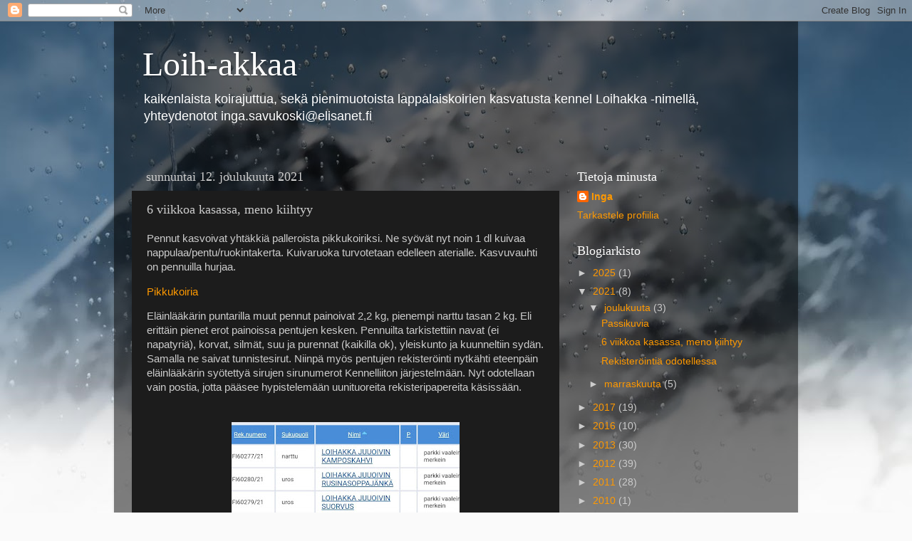

--- FILE ---
content_type: text/html; charset=UTF-8
request_url: https://loihakkaa.blogspot.com/2021/12/6-viikkoa-kasassa-meno-kiihtyy.html
body_size: 18494
content:
<!DOCTYPE html>
<html class='v2' dir='ltr' lang='fi'>
<head>
<link href='https://www.blogger.com/static/v1/widgets/335934321-css_bundle_v2.css' rel='stylesheet' type='text/css'/>
<meta content='width=1100' name='viewport'/>
<meta content='text/html; charset=UTF-8' http-equiv='Content-Type'/>
<meta content='blogger' name='generator'/>
<link href='https://loihakkaa.blogspot.com/favicon.ico' rel='icon' type='image/x-icon'/>
<link href='http://loihakkaa.blogspot.com/2021/12/6-viikkoa-kasassa-meno-kiihtyy.html' rel='canonical'/>
<link rel="alternate" type="application/atom+xml" title="Loih-akkaa - Atom" href="https://loihakkaa.blogspot.com/feeds/posts/default" />
<link rel="alternate" type="application/rss+xml" title="Loih-akkaa - RSS" href="https://loihakkaa.blogspot.com/feeds/posts/default?alt=rss" />
<link rel="service.post" type="application/atom+xml" title="Loih-akkaa - Atom" href="https://www.blogger.com/feeds/4157087317435022506/posts/default" />

<link rel="alternate" type="application/atom+xml" title="Loih-akkaa - Atom" href="https://loihakkaa.blogspot.com/feeds/3692872078671159925/comments/default" />
<!--Can't find substitution for tag [blog.ieCssRetrofitLinks]-->
<link href='https://blogger.googleusercontent.com/img/a/AVvXsEiWUiYeFdc6z2lRtBT3b95F53Jd-m67GSNwLj74jslumVtUA0VKpT-JMRFE_30WlGzHA58cALOjxsySzS5F5QFP8TQ_7sCV_Zk3bInCVkGeQl00a7WWl1Bb8aSoNGi9e_6-TstMxDu8RCwAJEczhfYcBKzRLAEuX5Z9PblmQu_OaNa3IzdGGcP7mtqq=s320' rel='image_src'/>
<meta content='http://loihakkaa.blogspot.com/2021/12/6-viikkoa-kasassa-meno-kiihtyy.html' property='og:url'/>
<meta content='6 viikkoa kasassa, meno kiihtyy' property='og:title'/>
<meta content='Pennut kasvoivat yhtäkkiä palleroista pikkukoiriksi. Ne syövät nyt noin 1 dl kuivaa nappulaa/pentu/ruokintakerta. Kuivaruoka turvotetaan ede...' property='og:description'/>
<meta content='https://blogger.googleusercontent.com/img/a/AVvXsEiWUiYeFdc6z2lRtBT3b95F53Jd-m67GSNwLj74jslumVtUA0VKpT-JMRFE_30WlGzHA58cALOjxsySzS5F5QFP8TQ_7sCV_Zk3bInCVkGeQl00a7WWl1Bb8aSoNGi9e_6-TstMxDu8RCwAJEczhfYcBKzRLAEuX5Z9PblmQu_OaNa3IzdGGcP7mtqq=w1200-h630-p-k-no-nu' property='og:image'/>
<title>Loih-akkaa: 6 viikkoa kasassa, meno kiihtyy</title>
<style id='page-skin-1' type='text/css'><!--
/*-----------------------------------------------
Blogger Template Style
Name:     Picture Window
Designer: Blogger
URL:      www.blogger.com
----------------------------------------------- */
/* Content
----------------------------------------------- */
body {
font: normal normal 15px Arial, Tahoma, Helvetica, FreeSans, sans-serif;
color: #cccccc;
background: #fafafa url(//themes.googleusercontent.com/image?id=1iJBX-a-hBX2tKaDdERpElPUmvb4r5MDX9lEx06AA-UtZIQCYziZg3PFbmOyt-g2sH8Jo) repeat-x fixed top center;
}
html body .region-inner {
min-width: 0;
max-width: 100%;
width: auto;
}
.content-outer {
font-size: 90%;
}
a:link {
text-decoration:none;
color: #ff9900;
}
a:visited {
text-decoration:none;
color: #dd7700;
}
a:hover {
text-decoration:underline;
color: #ffaa00;
}
.content-outer {
background: transparent url(https://resources.blogblog.com/blogblog/data/1kt/transparent/black50.png) repeat scroll top left;
-moz-border-radius: 0;
-webkit-border-radius: 0;
-goog-ms-border-radius: 0;
border-radius: 0;
-moz-box-shadow: 0 0 3px rgba(0, 0, 0, .15);
-webkit-box-shadow: 0 0 3px rgba(0, 0, 0, .15);
-goog-ms-box-shadow: 0 0 3px rgba(0, 0, 0, .15);
box-shadow: 0 0 3px rgba(0, 0, 0, .15);
margin: 0 auto;
}
.content-inner {
padding: 10px;
}
/* Header
----------------------------------------------- */
.header-outer {
background: transparent none repeat-x scroll top left;
_background-image: none;
color: #ffffff;
-moz-border-radius: 0;
-webkit-border-radius: 0;
-goog-ms-border-radius: 0;
border-radius: 0;
}
.Header img, .Header #header-inner {
-moz-border-radius: 0;
-webkit-border-radius: 0;
-goog-ms-border-radius: 0;
border-radius: 0;
}
.header-inner .Header .titlewrapper,
.header-inner .Header .descriptionwrapper {
padding-left: 30px;
padding-right: 30px;
}
.Header h1 {
font: normal normal 48px Georgia, Utopia, 'Palatino Linotype', Palatino, serif;
text-shadow: 1px 1px 3px rgba(0, 0, 0, 0.3);
}
.Header h1 a {
color: #ffffff;
}
.Header .description {
font-size: 130%;
}
/* Tabs
----------------------------------------------- */
.tabs-inner {
margin: .5em 15px 1em;
padding: 0;
}
.tabs-inner .section {
margin: 0;
}
.tabs-inner .widget ul {
padding: 0;
background: #1c1c1c none repeat scroll bottom;
-moz-border-radius: 0;
-webkit-border-radius: 0;
-goog-ms-border-radius: 0;
border-radius: 0;
}
.tabs-inner .widget li {
border: none;
}
.tabs-inner .widget li a {
display: inline-block;
padding: .5em 1em;
margin-right: 0;
color: #ff9900;
font: normal normal 15px Georgia, Utopia, 'Palatino Linotype', Palatino, serif;
-moz-border-radius: 0 0 0 0;
-webkit-border-top-left-radius: 0;
-webkit-border-top-right-radius: 0;
-goog-ms-border-radius: 0 0 0 0;
border-radius: 0 0 0 0;
background: transparent none no-repeat scroll top left;
border-right: 1px solid #000000;
}
.tabs-inner .widget li:first-child a {
padding-left: 1.25em;
-moz-border-radius-topleft: 0;
-moz-border-radius-bottomleft: 0;
-webkit-border-top-left-radius: 0;
-webkit-border-bottom-left-radius: 0;
-goog-ms-border-top-left-radius: 0;
-goog-ms-border-bottom-left-radius: 0;
border-top-left-radius: 0;
border-bottom-left-radius: 0;
}
.tabs-inner .widget li.selected a,
.tabs-inner .widget li a:hover {
position: relative;
z-index: 1;
background: #dd7700 none repeat scroll bottom;
color: #ffffff;
-moz-box-shadow: 0 0 0 rgba(0, 0, 0, .15);
-webkit-box-shadow: 0 0 0 rgba(0, 0, 0, .15);
-goog-ms-box-shadow: 0 0 0 rgba(0, 0, 0, .15);
box-shadow: 0 0 0 rgba(0, 0, 0, .15);
}
/* Headings
----------------------------------------------- */
h2 {
font: normal normal 18px Georgia, Utopia, 'Palatino Linotype', Palatino, serif;
text-transform: none;
color: #ffffff;
margin: .5em 0;
}
/* Main
----------------------------------------------- */
.main-outer {
background: transparent none repeat scroll top center;
-moz-border-radius: 0 0 0 0;
-webkit-border-top-left-radius: 0;
-webkit-border-top-right-radius: 0;
-webkit-border-bottom-left-radius: 0;
-webkit-border-bottom-right-radius: 0;
-goog-ms-border-radius: 0 0 0 0;
border-radius: 0 0 0 0;
-moz-box-shadow: 0 0 0 rgba(0, 0, 0, .15);
-webkit-box-shadow: 0 0 0 rgba(0, 0, 0, .15);
-goog-ms-box-shadow: 0 0 0 rgba(0, 0, 0, .15);
box-shadow: 0 0 0 rgba(0, 0, 0, .15);
}
.main-inner {
padding: 15px 20px 20px;
}
.main-inner .column-center-inner {
padding: 0 0;
}
.main-inner .column-left-inner {
padding-left: 0;
}
.main-inner .column-right-inner {
padding-right: 0;
}
/* Posts
----------------------------------------------- */
h3.post-title {
margin: 0;
font: normal normal 18px Georgia, Utopia, 'Palatino Linotype', Palatino, serif;
}
.comments h4 {
margin: 1em 0 0;
font: normal normal 18px Georgia, Utopia, 'Palatino Linotype', Palatino, serif;
}
.date-header span {
color: #cccccc;
}
.post-outer {
background-color: #1c1c1c;
border: solid 1px transparent;
-moz-border-radius: 0;
-webkit-border-radius: 0;
border-radius: 0;
-goog-ms-border-radius: 0;
padding: 15px 20px;
margin: 0 -20px 20px;
}
.post-body {
line-height: 1.4;
font-size: 110%;
position: relative;
}
.post-header {
margin: 0 0 1.5em;
color: #999999;
line-height: 1.6;
}
.post-footer {
margin: .5em 0 0;
color: #999999;
line-height: 1.6;
}
#blog-pager {
font-size: 140%
}
#comments .comment-author {
padding-top: 1.5em;
border-top: dashed 1px #ccc;
border-top: dashed 1px rgba(128, 128, 128, .5);
background-position: 0 1.5em;
}
#comments .comment-author:first-child {
padding-top: 0;
border-top: none;
}
.avatar-image-container {
margin: .2em 0 0;
}
/* Comments
----------------------------------------------- */
.comments .comments-content .icon.blog-author {
background-repeat: no-repeat;
background-image: url([data-uri]);
}
.comments .comments-content .loadmore a {
border-top: 1px solid #ffaa00;
border-bottom: 1px solid #ffaa00;
}
.comments .continue {
border-top: 2px solid #ffaa00;
}
/* Widgets
----------------------------------------------- */
.widget ul, .widget #ArchiveList ul.flat {
padding: 0;
list-style: none;
}
.widget ul li, .widget #ArchiveList ul.flat li {
border-top: dashed 1px #ccc;
border-top: dashed 1px rgba(128, 128, 128, .5);
}
.widget ul li:first-child, .widget #ArchiveList ul.flat li:first-child {
border-top: none;
}
.widget .post-body ul {
list-style: disc;
}
.widget .post-body ul li {
border: none;
}
/* Footer
----------------------------------------------- */
.footer-outer {
color:#cccccc;
background: transparent none repeat scroll top center;
-moz-border-radius: 0 0 0 0;
-webkit-border-top-left-radius: 0;
-webkit-border-top-right-radius: 0;
-webkit-border-bottom-left-radius: 0;
-webkit-border-bottom-right-radius: 0;
-goog-ms-border-radius: 0 0 0 0;
border-radius: 0 0 0 0;
-moz-box-shadow: 0 0 0 rgba(0, 0, 0, .15);
-webkit-box-shadow: 0 0 0 rgba(0, 0, 0, .15);
-goog-ms-box-shadow: 0 0 0 rgba(0, 0, 0, .15);
box-shadow: 0 0 0 rgba(0, 0, 0, .15);
}
.footer-inner {
padding: 10px 20px 20px;
}
.footer-outer a {
color: #ff9900;
}
.footer-outer a:visited {
color: #dd7700;
}
.footer-outer a:hover {
color: #ffaa00;
}
.footer-outer .widget h2 {
color: #ffffff;
}
/* Mobile
----------------------------------------------- */
html body.mobile {
height: auto;
}
html body.mobile {
min-height: 480px;
background-size: 100% auto;
}
.mobile .body-fauxcolumn-outer {
background: transparent none repeat scroll top left;
}
html .mobile .mobile-date-outer, html .mobile .blog-pager {
border-bottom: none;
background: transparent none repeat scroll top center;
margin-bottom: 10px;
}
.mobile .date-outer {
background: transparent none repeat scroll top center;
}
.mobile .header-outer, .mobile .main-outer,
.mobile .post-outer, .mobile .footer-outer {
-moz-border-radius: 0;
-webkit-border-radius: 0;
-goog-ms-border-radius: 0;
border-radius: 0;
}
.mobile .content-outer,
.mobile .main-outer,
.mobile .post-outer {
background: inherit;
border: none;
}
.mobile .content-outer {
font-size: 100%;
}
.mobile-link-button {
background-color: #ff9900;
}
.mobile-link-button a:link, .mobile-link-button a:visited {
color: #1c1c1c;
}
.mobile-index-contents {
color: #cccccc;
}
.mobile .tabs-inner .PageList .widget-content {
background: #dd7700 none repeat scroll bottom;
color: #ffffff;
}
.mobile .tabs-inner .PageList .widget-content .pagelist-arrow {
border-left: 1px solid #000000;
}

--></style>
<style id='template-skin-1' type='text/css'><!--
body {
min-width: 960px;
}
.content-outer, .content-fauxcolumn-outer, .region-inner {
min-width: 960px;
max-width: 960px;
_width: 960px;
}
.main-inner .columns {
padding-left: 0;
padding-right: 310px;
}
.main-inner .fauxcolumn-center-outer {
left: 0;
right: 310px;
/* IE6 does not respect left and right together */
_width: expression(this.parentNode.offsetWidth -
parseInt("0") -
parseInt("310px") + 'px');
}
.main-inner .fauxcolumn-left-outer {
width: 0;
}
.main-inner .fauxcolumn-right-outer {
width: 310px;
}
.main-inner .column-left-outer {
width: 0;
right: 100%;
margin-left: -0;
}
.main-inner .column-right-outer {
width: 310px;
margin-right: -310px;
}
#layout {
min-width: 0;
}
#layout .content-outer {
min-width: 0;
width: 800px;
}
#layout .region-inner {
min-width: 0;
width: auto;
}
body#layout div.add_widget {
padding: 8px;
}
body#layout div.add_widget a {
margin-left: 32px;
}
--></style>
<style>
    body {background-image:url(\/\/themes.googleusercontent.com\/image?id=1iJBX-a-hBX2tKaDdERpElPUmvb4r5MDX9lEx06AA-UtZIQCYziZg3PFbmOyt-g2sH8Jo);}
    
@media (max-width: 200px) { body {background-image:url(\/\/themes.googleusercontent.com\/image?id=1iJBX-a-hBX2tKaDdERpElPUmvb4r5MDX9lEx06AA-UtZIQCYziZg3PFbmOyt-g2sH8Jo&options=w200);}}
@media (max-width: 400px) and (min-width: 201px) { body {background-image:url(\/\/themes.googleusercontent.com\/image?id=1iJBX-a-hBX2tKaDdERpElPUmvb4r5MDX9lEx06AA-UtZIQCYziZg3PFbmOyt-g2sH8Jo&options=w400);}}
@media (max-width: 800px) and (min-width: 401px) { body {background-image:url(\/\/themes.googleusercontent.com\/image?id=1iJBX-a-hBX2tKaDdERpElPUmvb4r5MDX9lEx06AA-UtZIQCYziZg3PFbmOyt-g2sH8Jo&options=w800);}}
@media (max-width: 1200px) and (min-width: 801px) { body {background-image:url(\/\/themes.googleusercontent.com\/image?id=1iJBX-a-hBX2tKaDdERpElPUmvb4r5MDX9lEx06AA-UtZIQCYziZg3PFbmOyt-g2sH8Jo&options=w1200);}}
/* Last tag covers anything over one higher than the previous max-size cap. */
@media (min-width: 1201px) { body {background-image:url(\/\/themes.googleusercontent.com\/image?id=1iJBX-a-hBX2tKaDdERpElPUmvb4r5MDX9lEx06AA-UtZIQCYziZg3PFbmOyt-g2sH8Jo&options=w1600);}}
  </style>
<link href='https://www.blogger.com/dyn-css/authorization.css?targetBlogID=4157087317435022506&amp;zx=ebe2f951-c23e-40ff-85ed-d2137e59f7df' media='none' onload='if(media!=&#39;all&#39;)media=&#39;all&#39;' rel='stylesheet'/><noscript><link href='https://www.blogger.com/dyn-css/authorization.css?targetBlogID=4157087317435022506&amp;zx=ebe2f951-c23e-40ff-85ed-d2137e59f7df' rel='stylesheet'/></noscript>
<meta name='google-adsense-platform-account' content='ca-host-pub-1556223355139109'/>
<meta name='google-adsense-platform-domain' content='blogspot.com'/>

</head>
<body class='loading variant-screen'>
<div class='navbar section' id='navbar' name='Navigointipalkki'><div class='widget Navbar' data-version='1' id='Navbar1'><script type="text/javascript">
    function setAttributeOnload(object, attribute, val) {
      if(window.addEventListener) {
        window.addEventListener('load',
          function(){ object[attribute] = val; }, false);
      } else {
        window.attachEvent('onload', function(){ object[attribute] = val; });
      }
    }
  </script>
<div id="navbar-iframe-container"></div>
<script type="text/javascript" src="https://apis.google.com/js/platform.js"></script>
<script type="text/javascript">
      gapi.load("gapi.iframes:gapi.iframes.style.bubble", function() {
        if (gapi.iframes && gapi.iframes.getContext) {
          gapi.iframes.getContext().openChild({
              url: 'https://www.blogger.com/navbar/4157087317435022506?po\x3d3692872078671159925\x26origin\x3dhttps://loihakkaa.blogspot.com',
              where: document.getElementById("navbar-iframe-container"),
              id: "navbar-iframe"
          });
        }
      });
    </script><script type="text/javascript">
(function() {
var script = document.createElement('script');
script.type = 'text/javascript';
script.src = '//pagead2.googlesyndication.com/pagead/js/google_top_exp.js';
var head = document.getElementsByTagName('head')[0];
if (head) {
head.appendChild(script);
}})();
</script>
</div></div>
<div class='body-fauxcolumns'>
<div class='fauxcolumn-outer body-fauxcolumn-outer'>
<div class='cap-top'>
<div class='cap-left'></div>
<div class='cap-right'></div>
</div>
<div class='fauxborder-left'>
<div class='fauxborder-right'></div>
<div class='fauxcolumn-inner'>
</div>
</div>
<div class='cap-bottom'>
<div class='cap-left'></div>
<div class='cap-right'></div>
</div>
</div>
</div>
<div class='content'>
<div class='content-fauxcolumns'>
<div class='fauxcolumn-outer content-fauxcolumn-outer'>
<div class='cap-top'>
<div class='cap-left'></div>
<div class='cap-right'></div>
</div>
<div class='fauxborder-left'>
<div class='fauxborder-right'></div>
<div class='fauxcolumn-inner'>
</div>
</div>
<div class='cap-bottom'>
<div class='cap-left'></div>
<div class='cap-right'></div>
</div>
</div>
</div>
<div class='content-outer'>
<div class='content-cap-top cap-top'>
<div class='cap-left'></div>
<div class='cap-right'></div>
</div>
<div class='fauxborder-left content-fauxborder-left'>
<div class='fauxborder-right content-fauxborder-right'></div>
<div class='content-inner'>
<header>
<div class='header-outer'>
<div class='header-cap-top cap-top'>
<div class='cap-left'></div>
<div class='cap-right'></div>
</div>
<div class='fauxborder-left header-fauxborder-left'>
<div class='fauxborder-right header-fauxborder-right'></div>
<div class='region-inner header-inner'>
<div class='header section' id='header' name='Otsikko'><div class='widget Header' data-version='1' id='Header1'>
<div id='header-inner'>
<div class='titlewrapper'>
<h1 class='title'>
<a href='https://loihakkaa.blogspot.com/'>
Loih-akkaa
</a>
</h1>
</div>
<div class='descriptionwrapper'>
<p class='description'><span>kaikenlaista koirajuttua, sekä pienimuotoista lappalaiskoirien kasvatusta kennel Loihakka -nimellä, yhteydenotot inga.savukoski@elisanet.fi</span></p>
</div>
</div>
</div></div>
</div>
</div>
<div class='header-cap-bottom cap-bottom'>
<div class='cap-left'></div>
<div class='cap-right'></div>
</div>
</div>
</header>
<div class='tabs-outer'>
<div class='tabs-cap-top cap-top'>
<div class='cap-left'></div>
<div class='cap-right'></div>
</div>
<div class='fauxborder-left tabs-fauxborder-left'>
<div class='fauxborder-right tabs-fauxborder-right'></div>
<div class='region-inner tabs-inner'>
<div class='tabs no-items section' id='crosscol' name='Kaikki sarakkeet'></div>
<div class='tabs no-items section' id='crosscol-overflow' name='Cross-Column 2'></div>
</div>
</div>
<div class='tabs-cap-bottom cap-bottom'>
<div class='cap-left'></div>
<div class='cap-right'></div>
</div>
</div>
<div class='main-outer'>
<div class='main-cap-top cap-top'>
<div class='cap-left'></div>
<div class='cap-right'></div>
</div>
<div class='fauxborder-left main-fauxborder-left'>
<div class='fauxborder-right main-fauxborder-right'></div>
<div class='region-inner main-inner'>
<div class='columns fauxcolumns'>
<div class='fauxcolumn-outer fauxcolumn-center-outer'>
<div class='cap-top'>
<div class='cap-left'></div>
<div class='cap-right'></div>
</div>
<div class='fauxborder-left'>
<div class='fauxborder-right'></div>
<div class='fauxcolumn-inner'>
</div>
</div>
<div class='cap-bottom'>
<div class='cap-left'></div>
<div class='cap-right'></div>
</div>
</div>
<div class='fauxcolumn-outer fauxcolumn-left-outer'>
<div class='cap-top'>
<div class='cap-left'></div>
<div class='cap-right'></div>
</div>
<div class='fauxborder-left'>
<div class='fauxborder-right'></div>
<div class='fauxcolumn-inner'>
</div>
</div>
<div class='cap-bottom'>
<div class='cap-left'></div>
<div class='cap-right'></div>
</div>
</div>
<div class='fauxcolumn-outer fauxcolumn-right-outer'>
<div class='cap-top'>
<div class='cap-left'></div>
<div class='cap-right'></div>
</div>
<div class='fauxborder-left'>
<div class='fauxborder-right'></div>
<div class='fauxcolumn-inner'>
</div>
</div>
<div class='cap-bottom'>
<div class='cap-left'></div>
<div class='cap-right'></div>
</div>
</div>
<!-- corrects IE6 width calculation -->
<div class='columns-inner'>
<div class='column-center-outer'>
<div class='column-center-inner'>
<div class='main section' id='main' name='Ensisijainen'><div class='widget Blog' data-version='1' id='Blog1'>
<div class='blog-posts hfeed'>

          <div class="date-outer">
        
<h2 class='date-header'><span>sunnuntai 12. joulukuuta 2021</span></h2>

          <div class="date-posts">
        
<div class='post-outer'>
<div class='post hentry uncustomized-post-template' itemprop='blogPost' itemscope='itemscope' itemtype='http://schema.org/BlogPosting'>
<meta content='https://blogger.googleusercontent.com/img/a/AVvXsEiWUiYeFdc6z2lRtBT3b95F53Jd-m67GSNwLj74jslumVtUA0VKpT-JMRFE_30WlGzHA58cALOjxsySzS5F5QFP8TQ_7sCV_Zk3bInCVkGeQl00a7WWl1Bb8aSoNGi9e_6-TstMxDu8RCwAJEczhfYcBKzRLAEuX5Z9PblmQu_OaNa3IzdGGcP7mtqq=s320' itemprop='image_url'/>
<meta content='4157087317435022506' itemprop='blogId'/>
<meta content='3692872078671159925' itemprop='postId'/>
<a name='3692872078671159925'></a>
<h3 class='post-title entry-title' itemprop='name'>
6 viikkoa kasassa, meno kiihtyy
</h3>
<div class='post-header'>
<div class='post-header-line-1'></div>
</div>
<div class='post-body entry-content' id='post-body-3692872078671159925' itemprop='description articleBody'>
<p>Pennut kasvoivat yhtäkkiä palleroista pikkukoiriksi. Ne syövät nyt noin 1 dl kuivaa nappulaa/pentu/ruokintakerta. Kuivaruoka turvotetaan edelleen aterialle. Kasvuvauhti on pennuilla hurjaa.</p><p><a href="https://youtu.be/59UK91cg8aU">Pikkukoiria</a><br /></p><p>Eläinlääkärin puntarilla muut pennut painoivat 2,2 kg, pienempi narttu tasan 2 kg. Eli erittäin pienet erot painoissa pentujen kesken. Pennuilta tarkistettiin navat (ei napatyriä), korvat, silmät, suu ja purennat (kaikilla ok), yleiskunto ja kuunneltiin sydän. Samalla ne saivat tunnistesirut. Niinpä myös pentujen rekisteröinti nytkähti eteenpäin eläinlääkärin syötettyä sirujen sirunumerot Kennelliiton järjestelmään. Nyt odotellaan vain postia, jotta pääsee hypistelemään uunituoreita rekisteripapereita käsissään.</p><br /><table align="center" cellpadding="0" cellspacing="0" class="tr-caption-container" style="margin-left: auto; margin-right: auto;"><tbody><tr><td style="text-align: center;"><a href="https://blogger.googleusercontent.com/img/a/AVvXsEiWUiYeFdc6z2lRtBT3b95F53Jd-m67GSNwLj74jslumVtUA0VKpT-JMRFE_30WlGzHA58cALOjxsySzS5F5QFP8TQ_7sCV_Zk3bInCVkGeQl00a7WWl1Bb8aSoNGi9e_6-TstMxDu8RCwAJEczhfYcBKzRLAEuX5Z9PblmQu_OaNa3IzdGGcP7mtqq=s1056" style="margin-left: auto; margin-right: auto;"><img border="0" data-original-height="661" data-original-width="1056" height="200" src="https://blogger.googleusercontent.com/img/a/AVvXsEiWUiYeFdc6z2lRtBT3b95F53Jd-m67GSNwLj74jslumVtUA0VKpT-JMRFE_30WlGzHA58cALOjxsySzS5F5QFP8TQ_7sCV_Zk3bInCVkGeQl00a7WWl1Bb8aSoNGi9e_6-TstMxDu8RCwAJEczhfYcBKzRLAEuX5Z9PblmQu_OaNa3IzdGGcP7mtqq=s320" width="320" /></a></td></tr><tr><td class="tr-caption" style="text-align: center;">Valmis rekisteröinti KoiraNetissä</td></tr></tbody></table><br />Kaikista pennuista ei ole kuvaa eläinlääkärireissulta, koska unohdin kiireessä oman puhelimeni kokonaan kotiin. Kiitos siis kuvista Vieterin (Voi Ietarin) omalle ihmiselle Hennille, joka oli mukana reissulla apuna. Automatkalla pennuista ei kuulunut mitään ääntä, eikä kellään ollut matkapahoinvointia.<table align="center" cellpadding="0" cellspacing="0" class="tr-caption-container" style="margin-left: auto; margin-right: auto;"><tbody><tr><td style="text-align: center;"><a href="https://blogger.googleusercontent.com/img/a/AVvXsEiRBAxhzelb0HJM89DMyiONKOx-ECe58iaVRtNfmkmKnwqR3Rtd1LI0iAsjzwz6x2-2wDa5qYlCpuXAUTOXvwh-favlVMWNvK16q19Gn_u6uLgPPtxG8Kco-bGQPwLR56W5pXD-UF5yqB1HfRGbr1iFDx0gNNyA24uaLCZqJ9vxJGl3ykM6HAJ3NNht=s1192" style="margin-left: auto; margin-right: auto;"><img border="0" data-original-height="1171" data-original-width="1192" height="314" src="https://blogger.googleusercontent.com/img/a/AVvXsEiRBAxhzelb0HJM89DMyiONKOx-ECe58iaVRtNfmkmKnwqR3Rtd1LI0iAsjzwz6x2-2wDa5qYlCpuXAUTOXvwh-favlVMWNvK16q19Gn_u6uLgPPtxG8Kco-bGQPwLR56W5pXD-UF5yqB1HfRGbr1iFDx0gNNyA24uaLCZqJ9vxJGl3ykM6HAJ3NNht=s320" width="320" /></a></td></tr><tr><td class="tr-caption" style="text-align: center;">Sirun tarkastus</td></tr></tbody></table><br /><table align="center" cellpadding="0" cellspacing="0" class="tr-caption-container" style="margin-left: auto; margin-right: auto;"><tbody><tr><td style="text-align: center;"><a href="https://blogger.googleusercontent.com/img/a/AVvXsEjBZgX2qNOJsOQ9VUwEXh13t1FivCM2lBMBQ2x0Ufa6O8fPMHsJllcUcf1JLcpiTBZOXGntQwnVfNB_9p0OzQAETPVilC-BbcjqiL7kzikV4f2PuvY7Ra1051162PMu01ilN1Ye7nW-r3j7XroiI9r92MAYxD7icKS2fHPKfGbPNJm2HO2pyMDXc4Nv=s1425" style="margin-left: auto; margin-right: auto;"><img border="0" data-original-height="1425" data-original-width="1168" height="320" src="https://blogger.googleusercontent.com/img/a/AVvXsEjBZgX2qNOJsOQ9VUwEXh13t1FivCM2lBMBQ2x0Ufa6O8fPMHsJllcUcf1JLcpiTBZOXGntQwnVfNB_9p0OzQAETPVilC-BbcjqiL7kzikV4f2PuvY7Ra1051162PMu01ilN1Ye7nW-r3j7XroiI9r92MAYxD7icKS2fHPKfGbPNJm2HO2pyMDXc4Nv=s320" width="262" /></a></td></tr><tr><td class="tr-caption" style="text-align: center;">Stetoskooppihommia</td></tr></tbody></table><br /><div class="separator" style="clear: both; text-align: center;"><a href="https://blogger.googleusercontent.com/img/a/AVvXsEg9UkdmcTC2x5Rr8G5SjaviPDyE_5Y8IQujNQAUxHOA4okitLfs-lrgH6ZClaGmF5kfXA8cKkPPzzdC2yU3GEGytIJ_3Wb_aeQbwOCkhTE-dPJLf1zptXABFQMe3ewHs_Oegl4yBxqFes5Wcy9DUJs-wNhUbaQKzH_duJZ2yNW_QmIS9ubc4Prv_Tcw=s1027" style="margin-left: 1em; margin-right: 1em;"><img border="0" data-original-height="1027" data-original-width="906" height="320" src="https://blogger.googleusercontent.com/img/a/AVvXsEg9UkdmcTC2x5Rr8G5SjaviPDyE_5Y8IQujNQAUxHOA4okitLfs-lrgH6ZClaGmF5kfXA8cKkPPzzdC2yU3GEGytIJ_3Wb_aeQbwOCkhTE-dPJLf1zptXABFQMe3ewHs_Oegl4yBxqFes5Wcy9DUJs-wNhUbaQKzH_duJZ2yNW_QmIS9ubc4Prv_Tcw=s320" width="282" /></a></div><br /><table align="center" cellpadding="0" cellspacing="0" class="tr-caption-container" style="margin-left: auto; margin-right: auto;"><tbody><tr><td style="text-align: center;"><a href="https://blogger.googleusercontent.com/img/a/AVvXsEicaQN3bEg5eXesZyBZJl4cfD2mV0tT6K0JabiDuu_pDnWwEmWfmxevKg5cHOGUFsaJFzMcsUmgkTTYfpekrVEK2q9FVV0wI7KgEOAE2YLm8Jw_ARSBf1cRwTMEFtMdVohR06jHbvZz7LptsUBx5ODBuZYP1JmLp7tBIBtpVRyz8UswsTV_lAgiSn0v=s793" style="margin-left: auto; margin-right: auto;"><img border="0" data-original-height="793" data-original-width="733" height="320" src="https://blogger.googleusercontent.com/img/a/AVvXsEicaQN3bEg5eXesZyBZJl4cfD2mV0tT6K0JabiDuu_pDnWwEmWfmxevKg5cHOGUFsaJFzMcsUmgkTTYfpekrVEK2q9FVV0wI7KgEOAE2YLm8Jw_ARSBf1cRwTMEFtMdVohR06jHbvZz7LptsUBx5ODBuZYP1JmLp7tBIBtpVRyz8UswsTV_lAgiSn0v=s320" width="296" /></a></td></tr><tr><td class="tr-caption" style="text-align: center;">Myös kitalaki tarkistetaan</td></tr></tbody></table><br /><table align="center" cellpadding="0" cellspacing="0" class="tr-caption-container" style="margin-left: auto; margin-right: auto;"><tbody><tr><td style="text-align: center;"><a href="https://blogger.googleusercontent.com/img/a/AVvXsEglWuBKuftlBRQSlKnq3sW0X09w2IayXr6zQ1G8O4cVDV91SEphhAJUv-_rsTTDGNyNKieBLE8eG4-0e4aJqF9S5M0kB3Bmaw8GOl0dvq8ViP_2-ZsRVZDQ-W0VnNs8nkgxR6QGpGynRNexB6OxhdikT5ojmbZpr0-liCSrM0mD9zfjlWOVFs7FP7Ie=s1451" style="margin-left: auto; margin-right: auto;"><img border="0" data-original-height="1451" data-original-width="1184" height="400" src="https://blogger.googleusercontent.com/img/a/AVvXsEglWuBKuftlBRQSlKnq3sW0X09w2IayXr6zQ1G8O4cVDV91SEphhAJUv-_rsTTDGNyNKieBLE8eG4-0e4aJqF9S5M0kB3Bmaw8GOl0dvq8ViP_2-ZsRVZDQ-W0VnNs8nkgxR6QGpGynRNexB6OxhdikT5ojmbZpr0-liCSrM0mD9zfjlWOVFs7FP7Ie=w326-h400" width="326" /></a></td></tr><tr><td class="tr-caption" style="text-align: center;">Muut pennut odottelivat vuoroaan kevythäkissä ottamlla nokoset</td></tr></tbody></table><br />Niin kuin kuvista näkyy, pennuilla on Rukan heijastavat pannat nyt pikkupentuajan pantoina. Pantaan saa kyllä kytkettyä taluttimen, ja pannan voi sitten myöhemmin vaihtaa isomman pennun pantaan.<div><br /></div><div>Eläinlääkärireissun vuoksi pentujen iltapäiväruoka myöhästyi, ja jos on muutenkin pennuilla intoa syömiseen, niin nyt oli reissussa tullut kova nälkä:&nbsp;<br /><a class="style-scope ytcp-video-info" href="https://youtu.be/Zjgo_qBmWNQ" style="background-color: #f9f9f9; font-family: Roboto, Noto, sans-serif; font-size: 15px; text-decoration-line: none; white-space: nowrap;" target="">Ruokaa vihdoinkin</a></div><div><br /><div><br /></div><div><br /><br /><p><br /></p><p><br /></p></div></div>
<div style='clear: both;'></div>
</div>
<div class='post-footer'>
<div class='post-footer-line post-footer-line-1'>
<span class='post-author vcard'>
</span>
<span class='post-timestamp'>
on
<meta content='http://loihakkaa.blogspot.com/2021/12/6-viikkoa-kasassa-meno-kiihtyy.html' itemprop='url'/>
<a class='timestamp-link' href='https://loihakkaa.blogspot.com/2021/12/6-viikkoa-kasassa-meno-kiihtyy.html' rel='bookmark' title='permanent link'><abbr class='published' itemprop='datePublished' title='2021-12-12T18:20:00+02:00'>joulukuuta 12, 2021</abbr></a>
</span>
<span class='post-comment-link'>
</span>
<span class='post-icons'>
<span class='item-control blog-admin pid-1430851143'>
<a href='https://www.blogger.com/post-edit.g?blogID=4157087317435022506&postID=3692872078671159925&from=pencil' title='Muokkaa tekstiä'>
<img alt='' class='icon-action' height='18' src='https://resources.blogblog.com/img/icon18_edit_allbkg.gif' width='18'/>
</a>
</span>
</span>
<div class='post-share-buttons goog-inline-block'>
<a class='goog-inline-block share-button sb-email' href='https://www.blogger.com/share-post.g?blogID=4157087317435022506&postID=3692872078671159925&target=email' target='_blank' title='Kohteen lähettäminen sähköpostitse'><span class='share-button-link-text'>Kohteen lähettäminen sähköpostitse</span></a><a class='goog-inline-block share-button sb-blog' href='https://www.blogger.com/share-post.g?blogID=4157087317435022506&postID=3692872078671159925&target=blog' onclick='window.open(this.href, "_blank", "height=270,width=475"); return false;' target='_blank' title='Bloggaa tästä!'><span class='share-button-link-text'>Bloggaa tästä!</span></a><a class='goog-inline-block share-button sb-twitter' href='https://www.blogger.com/share-post.g?blogID=4157087317435022506&postID=3692872078671159925&target=twitter' target='_blank' title='Jaa X:ssä'><span class='share-button-link-text'>Jaa X:ssä</span></a><a class='goog-inline-block share-button sb-facebook' href='https://www.blogger.com/share-post.g?blogID=4157087317435022506&postID=3692872078671159925&target=facebook' onclick='window.open(this.href, "_blank", "height=430,width=640"); return false;' target='_blank' title='Jaa Facebookiin'><span class='share-button-link-text'>Jaa Facebookiin</span></a><a class='goog-inline-block share-button sb-pinterest' href='https://www.blogger.com/share-post.g?blogID=4157087317435022506&postID=3692872078671159925&target=pinterest' target='_blank' title='Jaa Pinterestiin'><span class='share-button-link-text'>Jaa Pinterestiin</span></a>
</div>
</div>
<div class='post-footer-line post-footer-line-2'>
<span class='post-labels'>
Tunnisteet:
<a href='https://loihakkaa.blogspot.com/search/label/Juuoivi-pennut' rel='tag'>Juuoivi-pennut</a>,
<a href='https://loihakkaa.blogspot.com/search/label/pennut' rel='tag'>pennut</a>,
<a href='https://loihakkaa.blogspot.com/search/label/Saga%26Poju' rel='tag'>Saga&amp;Poju</a>,
<a href='https://loihakkaa.blogspot.com/search/label/suomenlapinkoira' rel='tag'>suomenlapinkoira</a>
</span>
</div>
<div class='post-footer-line post-footer-line-3'>
<span class='post-location'>
</span>
</div>
</div>
</div>
<div class='comments' id='comments'>
<a name='comments'></a>
<h4>Ei kommentteja:</h4>
<div id='Blog1_comments-block-wrapper'>
<dl class='avatar-comment-indent' id='comments-block'>
</dl>
</div>
<p class='comment-footer'>
<div class='comment-form'>
<a name='comment-form'></a>
<h4 id='comment-post-message'>Lähetä kommentti</h4>
<p>
</p>
<a href='https://www.blogger.com/comment/frame/4157087317435022506?po=3692872078671159925&hl=fi&saa=85391&origin=https://loihakkaa.blogspot.com' id='comment-editor-src'></a>
<iframe allowtransparency='true' class='blogger-iframe-colorize blogger-comment-from-post' frameborder='0' height='410px' id='comment-editor' name='comment-editor' src='' width='100%'></iframe>
<script src='https://www.blogger.com/static/v1/jsbin/2830521187-comment_from_post_iframe.js' type='text/javascript'></script>
<script type='text/javascript'>
      BLOG_CMT_createIframe('https://www.blogger.com/rpc_relay.html');
    </script>
</div>
</p>
</div>
</div>

        </div></div>
      
</div>
<div class='blog-pager' id='blog-pager'>
<span id='blog-pager-newer-link'>
<a class='blog-pager-newer-link' href='https://loihakkaa.blogspot.com/2021/12/passikuvia.html' id='Blog1_blog-pager-newer-link' title='Uudempi teksti'>Uudempi teksti</a>
</span>
<span id='blog-pager-older-link'>
<a class='blog-pager-older-link' href='https://loihakkaa.blogspot.com/2021/12/rekisterointia-odotellessa.html' id='Blog1_blog-pager-older-link' title='Vanhempi viesti'>Vanhempi viesti</a>
</span>
<a class='home-link' href='https://loihakkaa.blogspot.com/'>Etusivu</a>
</div>
<div class='clear'></div>
<div class='post-feeds'>
<div class='feed-links'>
Tilaa:
<a class='feed-link' href='https://loihakkaa.blogspot.com/feeds/3692872078671159925/comments/default' target='_blank' type='application/atom+xml'>Lähetä kommentteja (Atom)</a>
</div>
</div>
</div></div>
</div>
</div>
<div class='column-left-outer'>
<div class='column-left-inner'>
<aside>
</aside>
</div>
</div>
<div class='column-right-outer'>
<div class='column-right-inner'>
<aside>
<div class='sidebar section' id='sidebar-right-1'><div class='widget Profile' data-version='1' id='Profile1'>
<h2>Tietoja minusta</h2>
<div class='widget-content'>
<dl class='profile-datablock'>
<dt class='profile-data'>
<a class='profile-name-link g-profile' href='https://www.blogger.com/profile/18049721184441607119' rel='author' style='background-image: url(//www.blogger.com/img/logo-16.png);'>
Inga
</a>
</dt>
</dl>
<a class='profile-link' href='https://www.blogger.com/profile/18049721184441607119' rel='author'>Tarkastele profiilia</a>
<div class='clear'></div>
</div>
</div><div class='widget BlogArchive' data-version='1' id='BlogArchive1'>
<h2>Blogiarkisto</h2>
<div class='widget-content'>
<div id='ArchiveList'>
<div id='BlogArchive1_ArchiveList'>
<ul class='hierarchy'>
<li class='archivedate collapsed'>
<a class='toggle' href='javascript:void(0)'>
<span class='zippy'>

        &#9658;&#160;
      
</span>
</a>
<a class='post-count-link' href='https://loihakkaa.blogspot.com/2025/'>
2025
</a>
<span class='post-count' dir='ltr'>(1)</span>
<ul class='hierarchy'>
<li class='archivedate collapsed'>
<a class='toggle' href='javascript:void(0)'>
<span class='zippy'>

        &#9658;&#160;
      
</span>
</a>
<a class='post-count-link' href='https://loihakkaa.blogspot.com/2025/02/'>
helmikuuta
</a>
<span class='post-count' dir='ltr'>(1)</span>
</li>
</ul>
</li>
</ul>
<ul class='hierarchy'>
<li class='archivedate expanded'>
<a class='toggle' href='javascript:void(0)'>
<span class='zippy toggle-open'>

        &#9660;&#160;
      
</span>
</a>
<a class='post-count-link' href='https://loihakkaa.blogspot.com/2021/'>
2021
</a>
<span class='post-count' dir='ltr'>(8)</span>
<ul class='hierarchy'>
<li class='archivedate expanded'>
<a class='toggle' href='javascript:void(0)'>
<span class='zippy toggle-open'>

        &#9660;&#160;
      
</span>
</a>
<a class='post-count-link' href='https://loihakkaa.blogspot.com/2021/12/'>
joulukuuta
</a>
<span class='post-count' dir='ltr'>(3)</span>
<ul class='posts'>
<li><a href='https://loihakkaa.blogspot.com/2021/12/passikuvia.html'>Passikuvia</a></li>
<li><a href='https://loihakkaa.blogspot.com/2021/12/6-viikkoa-kasassa-meno-kiihtyy.html'>6 viikkoa kasassa, meno kiihtyy</a></li>
<li><a href='https://loihakkaa.blogspot.com/2021/12/rekisterointia-odotellessa.html'>Rekisteröintiä odotellessa</a></li>
</ul>
</li>
</ul>
<ul class='hierarchy'>
<li class='archivedate collapsed'>
<a class='toggle' href='javascript:void(0)'>
<span class='zippy'>

        &#9658;&#160;
      
</span>
</a>
<a class='post-count-link' href='https://loihakkaa.blogspot.com/2021/11/'>
marraskuuta
</a>
<span class='post-count' dir='ltr'>(5)</span>
</li>
</ul>
</li>
</ul>
<ul class='hierarchy'>
<li class='archivedate collapsed'>
<a class='toggle' href='javascript:void(0)'>
<span class='zippy'>

        &#9658;&#160;
      
</span>
</a>
<a class='post-count-link' href='https://loihakkaa.blogspot.com/2017/'>
2017
</a>
<span class='post-count' dir='ltr'>(19)</span>
<ul class='hierarchy'>
<li class='archivedate collapsed'>
<a class='toggle' href='javascript:void(0)'>
<span class='zippy'>

        &#9658;&#160;
      
</span>
</a>
<a class='post-count-link' href='https://loihakkaa.blogspot.com/2017/08/'>
elokuuta
</a>
<span class='post-count' dir='ltr'>(1)</span>
</li>
</ul>
<ul class='hierarchy'>
<li class='archivedate collapsed'>
<a class='toggle' href='javascript:void(0)'>
<span class='zippy'>

        &#9658;&#160;
      
</span>
</a>
<a class='post-count-link' href='https://loihakkaa.blogspot.com/2017/07/'>
heinäkuuta
</a>
<span class='post-count' dir='ltr'>(9)</span>
</li>
</ul>
<ul class='hierarchy'>
<li class='archivedate collapsed'>
<a class='toggle' href='javascript:void(0)'>
<span class='zippy'>

        &#9658;&#160;
      
</span>
</a>
<a class='post-count-link' href='https://loihakkaa.blogspot.com/2017/06/'>
kesäkuuta
</a>
<span class='post-count' dir='ltr'>(8)</span>
</li>
</ul>
<ul class='hierarchy'>
<li class='archivedate collapsed'>
<a class='toggle' href='javascript:void(0)'>
<span class='zippy'>

        &#9658;&#160;
      
</span>
</a>
<a class='post-count-link' href='https://loihakkaa.blogspot.com/2017/04/'>
huhtikuuta
</a>
<span class='post-count' dir='ltr'>(1)</span>
</li>
</ul>
</li>
</ul>
<ul class='hierarchy'>
<li class='archivedate collapsed'>
<a class='toggle' href='javascript:void(0)'>
<span class='zippy'>

        &#9658;&#160;
      
</span>
</a>
<a class='post-count-link' href='https://loihakkaa.blogspot.com/2016/'>
2016
</a>
<span class='post-count' dir='ltr'>(10)</span>
<ul class='hierarchy'>
<li class='archivedate collapsed'>
<a class='toggle' href='javascript:void(0)'>
<span class='zippy'>

        &#9658;&#160;
      
</span>
</a>
<a class='post-count-link' href='https://loihakkaa.blogspot.com/2016/12/'>
joulukuuta
</a>
<span class='post-count' dir='ltr'>(1)</span>
</li>
</ul>
<ul class='hierarchy'>
<li class='archivedate collapsed'>
<a class='toggle' href='javascript:void(0)'>
<span class='zippy'>

        &#9658;&#160;
      
</span>
</a>
<a class='post-count-link' href='https://loihakkaa.blogspot.com/2016/11/'>
marraskuuta
</a>
<span class='post-count' dir='ltr'>(6)</span>
</li>
</ul>
<ul class='hierarchy'>
<li class='archivedate collapsed'>
<a class='toggle' href='javascript:void(0)'>
<span class='zippy'>

        &#9658;&#160;
      
</span>
</a>
<a class='post-count-link' href='https://loihakkaa.blogspot.com/2016/10/'>
lokakuuta
</a>
<span class='post-count' dir='ltr'>(3)</span>
</li>
</ul>
</li>
</ul>
<ul class='hierarchy'>
<li class='archivedate collapsed'>
<a class='toggle' href='javascript:void(0)'>
<span class='zippy'>

        &#9658;&#160;
      
</span>
</a>
<a class='post-count-link' href='https://loihakkaa.blogspot.com/2013/'>
2013
</a>
<span class='post-count' dir='ltr'>(30)</span>
<ul class='hierarchy'>
<li class='archivedate collapsed'>
<a class='toggle' href='javascript:void(0)'>
<span class='zippy'>

        &#9658;&#160;
      
</span>
</a>
<a class='post-count-link' href='https://loihakkaa.blogspot.com/2013/11/'>
marraskuuta
</a>
<span class='post-count' dir='ltr'>(1)</span>
</li>
</ul>
<ul class='hierarchy'>
<li class='archivedate collapsed'>
<a class='toggle' href='javascript:void(0)'>
<span class='zippy'>

        &#9658;&#160;
      
</span>
</a>
<a class='post-count-link' href='https://loihakkaa.blogspot.com/2013/10/'>
lokakuuta
</a>
<span class='post-count' dir='ltr'>(2)</span>
</li>
</ul>
<ul class='hierarchy'>
<li class='archivedate collapsed'>
<a class='toggle' href='javascript:void(0)'>
<span class='zippy'>

        &#9658;&#160;
      
</span>
</a>
<a class='post-count-link' href='https://loihakkaa.blogspot.com/2013/09/'>
syyskuuta
</a>
<span class='post-count' dir='ltr'>(3)</span>
</li>
</ul>
<ul class='hierarchy'>
<li class='archivedate collapsed'>
<a class='toggle' href='javascript:void(0)'>
<span class='zippy'>

        &#9658;&#160;
      
</span>
</a>
<a class='post-count-link' href='https://loihakkaa.blogspot.com/2013/08/'>
elokuuta
</a>
<span class='post-count' dir='ltr'>(1)</span>
</li>
</ul>
<ul class='hierarchy'>
<li class='archivedate collapsed'>
<a class='toggle' href='javascript:void(0)'>
<span class='zippy'>

        &#9658;&#160;
      
</span>
</a>
<a class='post-count-link' href='https://loihakkaa.blogspot.com/2013/07/'>
heinäkuuta
</a>
<span class='post-count' dir='ltr'>(2)</span>
</li>
</ul>
<ul class='hierarchy'>
<li class='archivedate collapsed'>
<a class='toggle' href='javascript:void(0)'>
<span class='zippy'>

        &#9658;&#160;
      
</span>
</a>
<a class='post-count-link' href='https://loihakkaa.blogspot.com/2013/06/'>
kesäkuuta
</a>
<span class='post-count' dir='ltr'>(4)</span>
</li>
</ul>
<ul class='hierarchy'>
<li class='archivedate collapsed'>
<a class='toggle' href='javascript:void(0)'>
<span class='zippy'>

        &#9658;&#160;
      
</span>
</a>
<a class='post-count-link' href='https://loihakkaa.blogspot.com/2013/05/'>
toukokuuta
</a>
<span class='post-count' dir='ltr'>(6)</span>
</li>
</ul>
<ul class='hierarchy'>
<li class='archivedate collapsed'>
<a class='toggle' href='javascript:void(0)'>
<span class='zippy'>

        &#9658;&#160;
      
</span>
</a>
<a class='post-count-link' href='https://loihakkaa.blogspot.com/2013/04/'>
huhtikuuta
</a>
<span class='post-count' dir='ltr'>(6)</span>
</li>
</ul>
<ul class='hierarchy'>
<li class='archivedate collapsed'>
<a class='toggle' href='javascript:void(0)'>
<span class='zippy'>

        &#9658;&#160;
      
</span>
</a>
<a class='post-count-link' href='https://loihakkaa.blogspot.com/2013/03/'>
maaliskuuta
</a>
<span class='post-count' dir='ltr'>(1)</span>
</li>
</ul>
<ul class='hierarchy'>
<li class='archivedate collapsed'>
<a class='toggle' href='javascript:void(0)'>
<span class='zippy'>

        &#9658;&#160;
      
</span>
</a>
<a class='post-count-link' href='https://loihakkaa.blogspot.com/2013/02/'>
helmikuuta
</a>
<span class='post-count' dir='ltr'>(3)</span>
</li>
</ul>
<ul class='hierarchy'>
<li class='archivedate collapsed'>
<a class='toggle' href='javascript:void(0)'>
<span class='zippy'>

        &#9658;&#160;
      
</span>
</a>
<a class='post-count-link' href='https://loihakkaa.blogspot.com/2013/01/'>
tammikuuta
</a>
<span class='post-count' dir='ltr'>(1)</span>
</li>
</ul>
</li>
</ul>
<ul class='hierarchy'>
<li class='archivedate collapsed'>
<a class='toggle' href='javascript:void(0)'>
<span class='zippy'>

        &#9658;&#160;
      
</span>
</a>
<a class='post-count-link' href='https://loihakkaa.blogspot.com/2012/'>
2012
</a>
<span class='post-count' dir='ltr'>(39)</span>
<ul class='hierarchy'>
<li class='archivedate collapsed'>
<a class='toggle' href='javascript:void(0)'>
<span class='zippy'>

        &#9658;&#160;
      
</span>
</a>
<a class='post-count-link' href='https://loihakkaa.blogspot.com/2012/12/'>
joulukuuta
</a>
<span class='post-count' dir='ltr'>(2)</span>
</li>
</ul>
<ul class='hierarchy'>
<li class='archivedate collapsed'>
<a class='toggle' href='javascript:void(0)'>
<span class='zippy'>

        &#9658;&#160;
      
</span>
</a>
<a class='post-count-link' href='https://loihakkaa.blogspot.com/2012/11/'>
marraskuuta
</a>
<span class='post-count' dir='ltr'>(3)</span>
</li>
</ul>
<ul class='hierarchy'>
<li class='archivedate collapsed'>
<a class='toggle' href='javascript:void(0)'>
<span class='zippy'>

        &#9658;&#160;
      
</span>
</a>
<a class='post-count-link' href='https://loihakkaa.blogspot.com/2012/10/'>
lokakuuta
</a>
<span class='post-count' dir='ltr'>(4)</span>
</li>
</ul>
<ul class='hierarchy'>
<li class='archivedate collapsed'>
<a class='toggle' href='javascript:void(0)'>
<span class='zippy'>

        &#9658;&#160;
      
</span>
</a>
<a class='post-count-link' href='https://loihakkaa.blogspot.com/2012/09/'>
syyskuuta
</a>
<span class='post-count' dir='ltr'>(5)</span>
</li>
</ul>
<ul class='hierarchy'>
<li class='archivedate collapsed'>
<a class='toggle' href='javascript:void(0)'>
<span class='zippy'>

        &#9658;&#160;
      
</span>
</a>
<a class='post-count-link' href='https://loihakkaa.blogspot.com/2012/08/'>
elokuuta
</a>
<span class='post-count' dir='ltr'>(3)</span>
</li>
</ul>
<ul class='hierarchy'>
<li class='archivedate collapsed'>
<a class='toggle' href='javascript:void(0)'>
<span class='zippy'>

        &#9658;&#160;
      
</span>
</a>
<a class='post-count-link' href='https://loihakkaa.blogspot.com/2012/07/'>
heinäkuuta
</a>
<span class='post-count' dir='ltr'>(3)</span>
</li>
</ul>
<ul class='hierarchy'>
<li class='archivedate collapsed'>
<a class='toggle' href='javascript:void(0)'>
<span class='zippy'>

        &#9658;&#160;
      
</span>
</a>
<a class='post-count-link' href='https://loihakkaa.blogspot.com/2012/06/'>
kesäkuuta
</a>
<span class='post-count' dir='ltr'>(4)</span>
</li>
</ul>
<ul class='hierarchy'>
<li class='archivedate collapsed'>
<a class='toggle' href='javascript:void(0)'>
<span class='zippy'>

        &#9658;&#160;
      
</span>
</a>
<a class='post-count-link' href='https://loihakkaa.blogspot.com/2012/05/'>
toukokuuta
</a>
<span class='post-count' dir='ltr'>(3)</span>
</li>
</ul>
<ul class='hierarchy'>
<li class='archivedate collapsed'>
<a class='toggle' href='javascript:void(0)'>
<span class='zippy'>

        &#9658;&#160;
      
</span>
</a>
<a class='post-count-link' href='https://loihakkaa.blogspot.com/2012/04/'>
huhtikuuta
</a>
<span class='post-count' dir='ltr'>(6)</span>
</li>
</ul>
<ul class='hierarchy'>
<li class='archivedate collapsed'>
<a class='toggle' href='javascript:void(0)'>
<span class='zippy'>

        &#9658;&#160;
      
</span>
</a>
<a class='post-count-link' href='https://loihakkaa.blogspot.com/2012/03/'>
maaliskuuta
</a>
<span class='post-count' dir='ltr'>(1)</span>
</li>
</ul>
<ul class='hierarchy'>
<li class='archivedate collapsed'>
<a class='toggle' href='javascript:void(0)'>
<span class='zippy'>

        &#9658;&#160;
      
</span>
</a>
<a class='post-count-link' href='https://loihakkaa.blogspot.com/2012/02/'>
helmikuuta
</a>
<span class='post-count' dir='ltr'>(1)</span>
</li>
</ul>
<ul class='hierarchy'>
<li class='archivedate collapsed'>
<a class='toggle' href='javascript:void(0)'>
<span class='zippy'>

        &#9658;&#160;
      
</span>
</a>
<a class='post-count-link' href='https://loihakkaa.blogspot.com/2012/01/'>
tammikuuta
</a>
<span class='post-count' dir='ltr'>(4)</span>
</li>
</ul>
</li>
</ul>
<ul class='hierarchy'>
<li class='archivedate collapsed'>
<a class='toggle' href='javascript:void(0)'>
<span class='zippy'>

        &#9658;&#160;
      
</span>
</a>
<a class='post-count-link' href='https://loihakkaa.blogspot.com/2011/'>
2011
</a>
<span class='post-count' dir='ltr'>(28)</span>
<ul class='hierarchy'>
<li class='archivedate collapsed'>
<a class='toggle' href='javascript:void(0)'>
<span class='zippy'>

        &#9658;&#160;
      
</span>
</a>
<a class='post-count-link' href='https://loihakkaa.blogspot.com/2011/12/'>
joulukuuta
</a>
<span class='post-count' dir='ltr'>(3)</span>
</li>
</ul>
<ul class='hierarchy'>
<li class='archivedate collapsed'>
<a class='toggle' href='javascript:void(0)'>
<span class='zippy'>

        &#9658;&#160;
      
</span>
</a>
<a class='post-count-link' href='https://loihakkaa.blogspot.com/2011/11/'>
marraskuuta
</a>
<span class='post-count' dir='ltr'>(2)</span>
</li>
</ul>
<ul class='hierarchy'>
<li class='archivedate collapsed'>
<a class='toggle' href='javascript:void(0)'>
<span class='zippy'>

        &#9658;&#160;
      
</span>
</a>
<a class='post-count-link' href='https://loihakkaa.blogspot.com/2011/10/'>
lokakuuta
</a>
<span class='post-count' dir='ltr'>(1)</span>
</li>
</ul>
<ul class='hierarchy'>
<li class='archivedate collapsed'>
<a class='toggle' href='javascript:void(0)'>
<span class='zippy'>

        &#9658;&#160;
      
</span>
</a>
<a class='post-count-link' href='https://loihakkaa.blogspot.com/2011/09/'>
syyskuuta
</a>
<span class='post-count' dir='ltr'>(2)</span>
</li>
</ul>
<ul class='hierarchy'>
<li class='archivedate collapsed'>
<a class='toggle' href='javascript:void(0)'>
<span class='zippy'>

        &#9658;&#160;
      
</span>
</a>
<a class='post-count-link' href='https://loihakkaa.blogspot.com/2011/08/'>
elokuuta
</a>
<span class='post-count' dir='ltr'>(3)</span>
</li>
</ul>
<ul class='hierarchy'>
<li class='archivedate collapsed'>
<a class='toggle' href='javascript:void(0)'>
<span class='zippy'>

        &#9658;&#160;
      
</span>
</a>
<a class='post-count-link' href='https://loihakkaa.blogspot.com/2011/07/'>
heinäkuuta
</a>
<span class='post-count' dir='ltr'>(3)</span>
</li>
</ul>
<ul class='hierarchy'>
<li class='archivedate collapsed'>
<a class='toggle' href='javascript:void(0)'>
<span class='zippy'>

        &#9658;&#160;
      
</span>
</a>
<a class='post-count-link' href='https://loihakkaa.blogspot.com/2011/06/'>
kesäkuuta
</a>
<span class='post-count' dir='ltr'>(14)</span>
</li>
</ul>
</li>
</ul>
<ul class='hierarchy'>
<li class='archivedate collapsed'>
<a class='toggle' href='javascript:void(0)'>
<span class='zippy'>

        &#9658;&#160;
      
</span>
</a>
<a class='post-count-link' href='https://loihakkaa.blogspot.com/2010/'>
2010
</a>
<span class='post-count' dir='ltr'>(1)</span>
<ul class='hierarchy'>
<li class='archivedate collapsed'>
<a class='toggle' href='javascript:void(0)'>
<span class='zippy'>

        &#9658;&#160;
      
</span>
</a>
<a class='post-count-link' href='https://loihakkaa.blogspot.com/2010/10/'>
lokakuuta
</a>
<span class='post-count' dir='ltr'>(1)</span>
</li>
</ul>
</li>
</ul>
</div>
</div>
<div class='clear'></div>
</div>
</div><div class='widget Label' data-version='1' id='Label1'>
<h2>Tunnisteet</h2>
<div class='widget-content list-label-widget-content'>
<ul>
<li>
<a dir='ltr' href='https://loihakkaa.blogspot.com/search/label/Halla'>Halla</a>
</li>
<li>
<a dir='ltr' href='https://loihakkaa.blogspot.com/search/label/Iita'>Iita</a>
</li>
<li>
<a dir='ltr' href='https://loihakkaa.blogspot.com/search/label/Jalo'>Jalo</a>
</li>
<li>
<a dir='ltr' href='https://loihakkaa.blogspot.com/search/label/Jaska'>Jaska</a>
</li>
<li>
<a dir='ltr' href='https://loihakkaa.blogspot.com/search/label/Jaska%26Jehu'>Jaska&amp;Jehu</a>
</li>
<li>
<a dir='ltr' href='https://loihakkaa.blogspot.com/search/label/Juuoivi-pennut'>Juuoivi-pennut</a>
</li>
<li>
<a dir='ltr' href='https://loihakkaa.blogspot.com/search/label/Katselmus'>Katselmus</a>
</li>
<li>
<a dir='ltr' href='https://loihakkaa.blogspot.com/search/label/koulutukset'>koulutukset</a>
</li>
<li>
<a dir='ltr' href='https://loihakkaa.blogspot.com/search/label/lapinporokoira'>lapinporokoira</a>
</li>
<li>
<a dir='ltr' href='https://loihakkaa.blogspot.com/search/label/Lokka-pennut'>Lokka-pennut</a>
</li>
<li>
<a dir='ltr' href='https://loihakkaa.blogspot.com/search/label/Muska'>Muska</a>
</li>
<li>
<a dir='ltr' href='https://loihakkaa.blogspot.com/search/label/Naltio-pennut'>Naltio-pennut</a>
</li>
<li>
<a dir='ltr' href='https://loihakkaa.blogspot.com/search/label/pennut'>pennut</a>
</li>
<li>
<a dir='ltr' href='https://loihakkaa.blogspot.com/search/label/pentusuunnitelmia'>pentusuunnitelmia</a>
</li>
<li>
<a dir='ltr' href='https://loihakkaa.blogspot.com/search/label/Pet%C3%A4j%C3%A4-%20pennut'>Petäjä- pennut</a>
</li>
<li>
<a dir='ltr' href='https://loihakkaa.blogspot.com/search/label/R%C3%A1ssi'>Rássi</a>
</li>
<li>
<a dir='ltr' href='https://loihakkaa.blogspot.com/search/label/R%C3%A1ssin%20kokeet'>Rássin kokeet</a>
</li>
<li>
<a dir='ltr' href='https://loihakkaa.blogspot.com/search/label/R%C3%A1ssin%20terveys'>Rássin terveys</a>
</li>
<li>
<a dir='ltr' href='https://loihakkaa.blogspot.com/search/label/R%C3%A1ssin%20videot'>Rássin videot</a>
</li>
<li>
<a dir='ltr' href='https://loihakkaa.blogspot.com/search/label/rauniot'>rauniot</a>
</li>
<li>
<a dir='ltr' href='https://loihakkaa.blogspot.com/search/label/Roku'>Roku</a>
</li>
<li>
<a dir='ltr' href='https://loihakkaa.blogspot.com/search/label/Runtu'>Runtu</a>
</li>
<li>
<a dir='ltr' href='https://loihakkaa.blogspot.com/search/label/Saga%26Poju'>Saga&amp;Poju</a>
</li>
<li>
<a dir='ltr' href='https://loihakkaa.blogspot.com/search/label/Sirma'>Sirma</a>
</li>
<li>
<a dir='ltr' href='https://loihakkaa.blogspot.com/search/label/suomenlapinkoira'>suomenlapinkoira</a>
</li>
<li>
<a dir='ltr' href='https://loihakkaa.blogspot.com/search/label/treenit'>treenit</a>
</li>
<li>
<a dir='ltr' href='https://loihakkaa.blogspot.com/search/label/Tsaban%20kokeet'>Tsaban kokeet</a>
</li>
<li>
<a dir='ltr' href='https://loihakkaa.blogspot.com/search/label/Tsaban%20terveys'>Tsaban terveys</a>
</li>
<li>
<a dir='ltr' href='https://loihakkaa.blogspot.com/search/label/Tsaban%20videot'>Tsaban videot</a>
</li>
<li>
<a dir='ltr' href='https://loihakkaa.blogspot.com/search/label/Tsabba'>Tsabba</a>
</li>
<li>
<a dir='ltr' href='https://loihakkaa.blogspot.com/search/label/Unna'>Unna</a>
</li>
</ul>
<div class='clear'></div>
</div>
</div><div class='widget ReportAbuse' data-version='1' id='ReportAbuse1'>
<h3 class='title'>
<a class='report_abuse' href='https://www.blogger.com/go/report-abuse' rel='noopener nofollow' target='_blank'>
Ilmoita väärinkäytöstä
</a>
</h3>
</div><div class='widget Image' data-version='1' id='Image1'>
<div class='widget-content'>
<img alt='' height='220' id='Image1_img' src='https://blogger.googleusercontent.com/img/b/R29vZ2xl/AVvXsEhIP_wzCGkdmk457tNOizZv2jbWTRFIrXb4SMuBSZPgmbbgqXO6-uFe4EOthQY-Pv6S4bejWp1ZeE5-AaNWGfT3HJeuF-xLs1kZysCMKlQHobdnhIga8WVU-IhSEEEaw3vFSsDETEFlLlI/s250/MET.jpg' width='250'/>
<br/>
</div>
<div class='clear'></div>
</div><div class='widget Text' data-version='1' id='Text1'>
<h2 class='title'>Yhteystiedot</h2>
<div class='widget-content'>
96500 Rovaniemi
</div>
<div class='clear'></div>
</div><div class='widget Image' data-version='1' id='Image2'>
<h2>Loihakka</h2>
<div class='widget-content'>
<img alt='Loihakka' height='225' id='Image2_img' src='https://blogger.googleusercontent.com/img/b/R29vZ2xl/AVvXsEh4_45HI0tPwuIumx1wbDSXO7OUhH5BwhWFws5g-vaV55AYw2QzqBWsU95_7ycmYrOG71G4AYSYQuNhFuX3tH5QKdzpYfC47EvA9I3yi5bv-ePCtQey9yUJAttSvgAl1h9G7owEPk8y1mY/s225/nutrolin+logo.png' width='150'/>
<br/>
</div>
<div class='clear'></div>
</div><div class='widget Text' data-version='1' id='Text2'>
<h2 class='title'>BH RTK1 Kellokas Viidakonhymy "Tsabba"</h2>
<div class='widget-content'>
paimensukuinen suomenlapinkoira, narttu<div>s.1.6 2007 -k.14.7 2016</div><div>agi1, TOKO voi</div>
</div>
<div class='clear'></div>
</div><div class='widget Image' data-version='1' id='Image3'>
<h2>BH RTK1 Kellokas Viidakonhymy</h2>
<div class='widget-content'>
<a href='https://jalostus.kennelliitto.fi/frmKoira.aspx?RekNo=FIN37649/07&R=189'>
<img alt='BH RTK1 Kellokas Viidakonhymy' height='250' id='Image3_img' src='https://blogger.googleusercontent.com/img/b/R29vZ2xl/AVvXsEg9fyjmO7nPIpqKF1a1YjvwK7ZWI98pcoY0cKa4MAsvUNYEYa2S5UOBst3sYKrSCaAAcWVZUnuH7FnP0lPPDRA3sAd6kd9AzlSnivN2oyp1DjEe6DeEVhhiAK_zkELtxhsBexPJSaHp7as/s250/sappa4.jpg' width='231'/>
</a>
<br/>
<span class='caption'>Tsabba</span>
</div>
<div class='clear'></div>
</div><div class='widget Text' data-version='1' id='Text3'>
<h2 class='title'>FI KVA FI TVA BH IP1 FH1 JK3 HK1 TK2 Tarkatan Karpalo "Rássi"</h2>
<div class='widget-content'>
belgianpaimenkoira tervueren, narttu<div>s. 30.5 2010</div>
</div>
<div class='clear'></div>
</div><div class='widget Image' data-version='1' id='Image4'>
<h2>FI KVA FI TVA BH IP1 FH1 JK3 HK1 TK2 Tarkatan Karpalo</h2>
<div class='widget-content'>
<a href='https://jalostus.kennelliitto.fi/frmKoira.aspx?RekNo=ER39303%2F10&R=15.4'>
<img alt='FI KVA FI TVA BH IP1 FH1 JK3 HK1 TK2 Tarkatan Karpalo' height='250' id='Image4_img' src='https://blogger.googleusercontent.com/img/b/R29vZ2xl/AVvXsEis9swUhKbRRlMbQse99QNHj8-SkhXnTms0V_Jg7EdVtWZDv-n1FefD1X4HfU8POw79GHeeakoZzx4nVApMU37zuAQCQr9c8iMTNoVGBJqjiix3J_AIxcoC2AroDR8Si88Gx-mtS3a-UiM/s250/Rassi.jpg' width='216'/>
</a>
<br/>
</div>
<div class='clear'></div>
</div><div class='widget Text' data-version='1' id='Text4'>
<h2 class='title'>TK1 Loihakka Petäjä Akmeeli "Unna"</h2>
<div class='widget-content'>
<div style="font-size: 100%;"><span>suomenlapinkoira, narttu</span></div><span style="font-size: 100%;"><span =""  style="font-size:100%;">s. 18.4 2013</span></span><br /><br />Lokka -pentueen emä, siirtynyt haltijansa omistukseen
</div>
<div class='clear'></div>
</div><div class='widget Image' data-version='1' id='Image5'>
<div class='widget-content'>
<img alt='' height='250' id='Image5_img' src='https://blogger.googleusercontent.com/img/b/R29vZ2xl/AVvXsEiKj1OOe0nV3IUDR9rgIj_n9kgCc3VSDKMYRsW0YsWXvH2kzSqmWeUCrTW9BN_RKmSmjpvzBzIa7I8B5czfFWn5HqFcKfLCRRWE4SLQwV8qhqKdC8L0EG2j9pWRvU3hR0W9LCL5uG4ubEg/s250/Unnaj%25C3%25A4k%25C3%25A4lik%25C3%25B6ss%25C3%25A4.jpg' width='187'/>
<br/>
<span class='caption'>kuva Henri Sarkkinen</span>
</div>
<div class='clear'></div>
</div><div class='widget Text' data-version='1' id='Text5'>
<h2 class='title'>Juskankankaan Luhtalemmikki "Jaska"</h2>
<div class='widget-content'>
lapinporokoira, narttu<div>s. 2.4 2013</div><div>sijoituksessa Oulussa</div>
</div>
<div class='clear'></div>
</div><div class='widget Image' data-version='1' id='Image6'>
<div class='widget-content'>
<img alt='' height='250' id='Image6_img' src='https://blogger.googleusercontent.com/img/b/R29vZ2xl/AVvXsEgpLwwf6RXNozGf-bTvWrjo3kUG4N4SWloeIyUP-1IQb7-dL__YQYMkRwE7jd38B7bTl9GVW07-j7quihoSYEL9a19kffghNFvdyPKMtwKtpe-32MbRJp3IK2wk3iJ_KvG-xQGn4VtFUk0/s250/Jaskanp%25C3%25A4%25C3%25A4.jpg' width='179'/>
<br/>
<span class='caption'>kuva Essi Stenroth</span>
</div>
<div class='clear'></div>
</div><div class='widget Image' data-version='1' id='Image7'>
<div class='widget-content'>
<img alt='' height='250' id='Image7_img' src='https://blogger.googleusercontent.com/img/b/R29vZ2xl/AVvXsEhdgi8zhAPR187Rpzj-8j57gq8PQh9XxtBLQHT5_7ucENfHejo8hlUWnzHHNCkpYGoi5xcn-w-7pLQPD1xddNs4gWgQduEHsgFXov5s_8J7hD2dZdVHGiTkrTxRGye02MhnwvYX3GJANlk/s250/01052011.jpg' width='145'/>
<br/>
</div>
<div class='clear'></div>
</div><div class='widget Text' data-version='1' id='Text6'>
<h2 class='title'>Tuhkavuorten Usvahuurre "Pieta"</h2>
<div class='widget-content'>
lapinporokoira, narttu<div>sijoituksessa siskollani Sipoossa</div><div>synnytti 13.5 2011 5 pentua ja siirtyi näin siskoni omistukseen</div>
</div>
<div class='clear'></div>
</div><div class='widget BlogList' data-version='1' id='BlogList1'>
<div class='widget-content'>
<div class='blog-list-container' id='BlogList1_container'>
<ul id='BlogList1_blogs'>
<li style='display: block;'>
<div class='blog-icon'>
<img data-lateloadsrc='https://lh3.googleusercontent.com/blogger_img_proxy/AEn0k_tnGRTppqCKPbdYqcWitlYdLpbqMXay-FcFvCKYDe0s0firIHojmj2yrUEK9M9-KaNWB2PeGs5HLq77Ysh_b_2gXy6oKOILYr_QKY8=s16-w16-h16' height='16' width='16'/>
</div>
<div class='blog-content'>
<div class='blog-title'>
<a href='http://erimoone.blogspot.com/' target='_blank'>
Erimoosia pentuhöpinöötä</a>
</div>
<div class='item-content'>
<span class='item-title'>
<a href='http://erimoone.blogspot.com/2025/10/unnan-ainoat-1-viikkoa-nuoria.html' target='_blank'>
Unnan Ainoat 1 viikkoa nuoria
</a>
</span>
<div class='item-time'>
2 kuukautta sitten
</div>
</div>
</div>
<div style='clear: both;'></div>
</li>
<li style='display: block;'>
<div class='blog-icon'>
<img data-lateloadsrc='https://lh3.googleusercontent.com/blogger_img_proxy/AEn0k_tP2Lp1298PFSbCJxdvA8bjjGPLMDTbxYOAHIHd41fnL9Rydmew-Zgxx5BlGicrOEnl8yXExnWuTczbb4kAsAMFQvi3b0i_l_VCHqR0GHuy=s16-w16-h16' height='16' width='16'/>
</div>
<div class='blog-content'>
<div class='blog-title'>
<a href='http://hippijengihip.blogspot.com/' target='_blank'>
Hippijengi</a>
</div>
<div class='item-content'>
<span class='item-title'>
<a href='http://hippijengihip.blogspot.com/2025/08/ut-pa-tur-aldri-sur.html' target='_blank'>
"Ut på tur aldri sur"
</a>
</span>
<div class='item-time'>
4 kuukautta sitten
</div>
</div>
</div>
<div style='clear: both;'></div>
</li>
<li style='display: block;'>
<div class='blog-icon'>
<img data-lateloadsrc='https://lh3.googleusercontent.com/blogger_img_proxy/AEn0k_vgGb846EuEyzrM6HH0KFu9H5ech24crpHU1BiEJiI64J08mAG6BLQ350t0MpHJCbQz25tdR64gKBkRotUFjaapuOx_W-Ipr97bVVVDokg=s16-w16-h16' height='16' width='16'/>
</div>
<div class='blog-content'>
<div class='blog-title'>
<a href='http://tarutuulten.blogspot.com/' target='_blank'>
Tarutuulahduksia</a>
</div>
<div class='item-content'>
<span class='item-title'>
<a href='http://tarutuulten.blogspot.com/2025/02/pentusuunnitelmia-kuura-ja-kasku.html' target='_blank'>
Kuura ja Kasku
</a>
</span>
<div class='item-time'>
10 kuukautta sitten
</div>
</div>
</div>
<div style='clear: both;'></div>
</li>
<li style='display: block;'>
<div class='blog-icon'>
<img data-lateloadsrc='https://lh3.googleusercontent.com/blogger_img_proxy/AEn0k_t8bcYBHjaEFSN_8EpZHYSFPBrH9rogcuHXIctc8yrT1he1zvO15spXbYFIThjLvempgqIMWQeXSTy6XHuUVMjH9KAY2ZgBuGKRSyNlFsoRnA=s16-w16-h16' height='16' width='16'/>
</div>
<div class='blog-content'>
<div class='blog-title'>
<a href='https://niuniunurkka.blogspot.com/' target='_blank'>
Niuniun nurkkaus</a>
</div>
<div class='item-content'>
<span class='item-title'>
<a href='https://niuniunurkka.blogspot.com/2024/02/2023-vuosikatsaus.html' target='_blank'>
2023 vuosikatsaus!
</a>
</span>
<div class='item-time'>
1 vuosi sitten
</div>
</div>
</div>
<div style='clear: both;'></div>
</li>
<li style='display: block;'>
<div class='blog-icon'>
<img data-lateloadsrc='https://lh3.googleusercontent.com/blogger_img_proxy/AEn0k_ufGwkKSz2BxrjyHwnkctZmsevUs2ezs8MM9vetolS_-fZ_-9cItABkn7_dZ_L7va5rV22PsvYhzkL2IYS56o0WF5tmdawPuKfJdOHP=s16-w16-h16' height='16' width='16'/>
</div>
<div class='blog-content'>
<div class='blog-title'>
<a href='http://kuurametsa.blogspot.com/' target='_blank'>
Arjen asioita, suuria sattumuksia, Kuurametsän kuulumisia</a>
</div>
<div class='item-content'>
<span class='item-title'>
<a href='http://kuurametsa.blogspot.com/2017/12/comparing-washing-machines-top-5-tips.html' target='_blank'>
Comparing Washing Machines - Top 5 Tips on Choosing a Washer
</a>
</span>
<div class='item-time'>
8 vuotta sitten
</div>
</div>
</div>
<div style='clear: both;'></div>
</li>
<li style='display: none;'>
<div class='blog-icon'>
<img data-lateloadsrc='https://lh3.googleusercontent.com/blogger_img_proxy/AEn0k_s1nvyV99ZJ6wWiWcHyoLIitetVNQQSUTdcFYl4H7cJA3aNLkvysDSi2HinYMBAeg-69qh1qJyWxxw5RsxJxd0lLVQ5iCKS4kgm=s16-w16-h16' height='16' width='16'/>
</div>
<div class='blog-content'>
<div class='blog-title'>
<a href='https://jetan.vuodatus.net/' target='_blank'>
Jetan treeniblogi</a>
</div>
<div class='item-content'>
<span class='item-title'>
<a href='https://jetan.vuodatus.net/lue/2016/12/hyvaa-vuotta-2017' target='_blank'>
Hyvää vuotta 2017!
</a>
</span>
<div class='item-time'>
9 vuotta sitten
</div>
</div>
</div>
<div style='clear: both;'></div>
</li>
<li style='display: none;'>
<div class='blog-icon'>
<img data-lateloadsrc='https://lh3.googleusercontent.com/blogger_img_proxy/AEn0k_smoDv2PXdv84mfSTpfKANkxnyAg07D8XgrJX_wmixo0K-ry54hQ_l_tKN_DnEyCH3nm93Fkr7WHOzF7tGwG_kakks39YBFfmThZg=s16-w16-h16' height='16' width='16'/>
</div>
<div class='blog-content'>
<div class='blog-title'>
<a href='https://parkit.vuodatus.net/' target='_blank'>
Suomenlapinkoiratytöt Tuisku, Ruuti & Varma</a>
</div>
<div class='item-content'>
<span class='item-title'>
<a href='https://parkit.vuodatus.net/lue/2016/11/blogi-muuttanut' target='_blank'>
Blogi muuttanut
</a>
</span>
<div class='item-time'>
9 vuotta sitten
</div>
</div>
</div>
<div style='clear: both;'></div>
</li>
<li style='display: none;'>
<div class='blog-icon'>
<img data-lateloadsrc='https://lh3.googleusercontent.com/blogger_img_proxy/AEn0k_uEIBeQkhY3tRX4hS4MdVenUHC1gUA9YoL93PsCOLqVqVS5SjSaOR3_KzoSL2ZUiXp9GRbsdxzTTMxW6iSohi2E1f-kKc4A2veBuFsPdw=s16-w16-h16' height='16' width='16'/>
</div>
<div class='blog-content'>
<div class='blog-title'>
<a href='https://herttinen.vuodatus.net/' target='_blank'>
Hopeaketun Touko Martti & Chiccoxen Oil And Flames</a>
</div>
<div class='item-content'>
<span class='item-title'>
<a href='https://herttinen.vuodatus.net/lue/2016/08/korrien-koulutuksessa' target='_blank'>
Korrien koulutuksessa
</a>
</span>
<div class='item-time'>
9 vuotta sitten
</div>
</div>
</div>
<div style='clear: both;'></div>
</li>
<li style='display: none;'>
<div class='blog-icon'>
<img data-lateloadsrc='https://lh3.googleusercontent.com/blogger_img_proxy/AEn0k_uJ4r3Wyi8Re17ONZKcAUcRI1JzoTkGYvpDwLmBk0M9wYEHbrugfwNyJ6hC3XXni90l-D0jcXfDSsTG-aOExt-DzaF84CWgA3JcVQiwqIfhkBzRE8rNZ6xwm1qqHQ=s16-w16-h16' height='16' width='16'/>
</div>
<div class='blog-content'>
<div class='blog-title'>
<a href='http://valkoinenpaimenkoirapessi.blogspot.com/' target='_blank'>
Pessi ja Illusia</a>
</div>
<div class='item-content'>
<span class='item-title'>
<a href='http://valkoinenpaimenkoirapessi.blogspot.com/2016/07/2016.html' target='_blank'>
2016
</a>
</span>
<div class='item-time'>
9 vuotta sitten
</div>
</div>
</div>
<div style='clear: both;'></div>
</li>
<li style='display: none;'>
<div class='blog-icon'>
<img data-lateloadsrc='https://lh3.googleusercontent.com/blogger_img_proxy/AEn0k_uAFLUi7g1l_R_0Z7jQAfbhi_js9TJ1uWdnx9r3jO_VAsSU0UfbRQGHKeJqusIzeLKxzHWWCfwGDm2ipa2ZqQvUKJMx4xLC8UOoVQlV=s16-w16-h16' height='16' width='16'/>
</div>
<div class='blog-content'>
<div class='blog-title'>
<a href='http://pslknlumo.blogspot.com/' target='_blank'>
Lumo</a>
</div>
<div class='item-content'>
<span class='item-title'>
<a href='http://pslknlumo.blogspot.com/2015/12/vuosi-2015-pahkinankuoressa.html' target='_blank'>
Vuosi 2015 pähkinänkuoressa
</a>
</span>
<div class='item-time'>
10 vuotta sitten
</div>
</div>
</div>
<div style='clear: both;'></div>
</li>
<li style='display: none;'>
<div class='blog-icon'>
<img data-lateloadsrc='https://lh3.googleusercontent.com/blogger_img_proxy/AEn0k_upnR-OZlwt_FOZ5SPtH_1z27DS2UY8rEF9Dup0t6gbA2XW1lqTh7bive7MdAnlWdbGsg4vciSfTQbSPXh_LN9rr2y1rWx65cqj3cGrtyyO0VT4=s16-w16-h16' height='16' width='16'/>
</div>
<div class='blog-content'>
<div class='blog-title'>
<a href='http://treenilinjaiset.blogspot.com/' target='_blank'>
Treenilinjaiset</a>
</div>
<div class='item-content'>
<span class='item-title'>
<a href='http://treenilinjaiset.blogspot.com/2015/12/koiran-aika.html' target='_blank'>
Koiran aika
</a>
</span>
<div class='item-time'>
10 vuotta sitten
</div>
</div>
</div>
<div style='clear: both;'></div>
</li>
<li style='display: none;'>
<div class='blog-icon'>
<img data-lateloadsrc='https://lh3.googleusercontent.com/blogger_img_proxy/AEn0k_tNtDWE4rhvGtjMz2rE51akQmzHxqjFq4J-YYKIoGYNcs9XAU3FvSUJZx18QssAcHYSr9yKd-y5yBLbDT3UVKFEcxnziiogOicEU80=s16-w16-h16' height='16' width='16'/>
</div>
<div class='blog-content'>
<div class='blog-title'>
<a href='https://haukkula.vuodatus.net/' target='_blank'>
Haukkula - Vuodatus.net</a>
</div>
<div class='item-content'>
<span class='item-title'>
<a href='https://haukkula.vuodatus.net/lue/2015/08/kellokas-hunga-1-6-2007-7-8-2015' target='_blank'>
Kellokas Hunga 1.6.2007-7.8.2015
</a>
</span>
<div class='item-time'>
10 vuotta sitten
</div>
</div>
</div>
<div style='clear: both;'></div>
</li>
<li style='display: none;'>
<div class='blog-icon'>
<img data-lateloadsrc='https://lh3.googleusercontent.com/blogger_img_proxy/AEn0k_tT05Zspu4UkOIOQGyYZKR7PA6up8S6GTaUHVMgnBOzk_TBrYPRnePcqFhL7WJNC2zyKuoU7rQkuPnDkInsTVfo_cSABrlT7oOJmcJ0Uw_8Km91Qw=s16-w16-h16' height='16' width='16'/>
</div>
<div class='blog-content'>
<div class='blog-title'>
<a href='https://johkajohkailee.wordpress.com' target='_blank'>
Johka johkailee | Pienen tassuttelijan elämää suuressa maailmassa</a>
</div>
<div class='item-content'>
<span class='item-title'>
<a href='https://johkajohkailee.wordpress.com/2014/12/09/luustouutisia-huonoja-kuvia-syksylta/' target='_blank'>
Luustouutisia (huonoja) + kuvia syksyltä
</a>
</span>
<div class='item-time'>
11 vuotta sitten
</div>
</div>
</div>
<div style='clear: both;'></div>
</li>
<li style='display: none;'>
<div class='blog-icon'>
<img data-lateloadsrc='https://lh3.googleusercontent.com/blogger_img_proxy/AEn0k_t_iH2-AXoL7isgpKqR6pI0RzfFLUFRbDUwknbS2Q7wBHLGofKUWbkV0FsG68DCP6d6Zz043mHlx22xg1XgrKXpZSX8cwdpX1X8a-v1rQ=s16-w16-h16' height='16' width='16'/>
</div>
<div class='blog-content'>
<div class='blog-title'>
<a href='http://sarojaruntu.blogspot.com/' target='_blank'>
Särön ja Runtun puuhasteluja</a>
</div>
<div class='item-content'>
<span class='item-title'>
<a href='http://sarojaruntu.blogspot.com/2013/05/mejaa.html' target='_blank'>
Mejää
</a>
</span>
<div class='item-time'>
12 vuotta sitten
</div>
</div>
</div>
<div style='clear: both;'></div>
</li>
<li style='display: none;'>
<div class='blog-icon'>
<img data-lateloadsrc='https://lh3.googleusercontent.com/blogger_img_proxy/AEn0k_uMje1pPBB9S9rYgsOeQy7DzGEHKd5xXTkjWJ63AsDMJQN8eYLXxBIZPNbXqgbA78hE_dd6BtuBr3KvBMPMWazjaJTb7xard6bPvkNjzg=s16-w16-h16' height='16' width='16'/>
</div>
<div class='blog-content'>
<div class='blog-title'>
<a href='http://sirmapieta.blogspot.com/feeds/posts/default' target='_blank'>
Koiran kokoista elämää</a>
</div>
<div class='item-content'>
<span class='item-title'>
<!--Can't find substitution for tag [item.itemTitle]-->
</span>
<div class='item-time'>
<!--Can't find substitution for tag [item.timePeriodSinceLastUpdate]-->
</div>
</div>
</div>
<div style='clear: both;'></div>
</li>
</ul>
<div class='show-option'>
<span id='BlogList1_show-n' style='display: none;'>
<a href='javascript:void(0)' onclick='return false;'>
Näytä 5
</a>
</span>
<span id='BlogList1_show-all' style='margin-left: 5px;'>
<a href='javascript:void(0)' onclick='return false;'>
Näytä kaikki
</a>
</span>
</div>
<div class='clear'></div>
</div>
</div>
</div><div class='widget BlogSearch' data-version='1' id='BlogSearch1'>
<h2 class='title'>Hae tästä blogista</h2>
<div class='widget-content'>
<div id='BlogSearch1_form'>
<form action='https://loihakkaa.blogspot.com/search' class='gsc-search-box' target='_top'>
<table cellpadding='0' cellspacing='0' class='gsc-search-box'>
<tbody>
<tr>
<td class='gsc-input'>
<input autocomplete='off' class='gsc-input' name='q' size='10' title='search' type='text' value=''/>
</td>
<td class='gsc-search-button'>
<input class='gsc-search-button' title='search' type='submit' value='Haku'/>
</td>
</tr>
</tbody>
</table>
</form>
</div>
</div>
<div class='clear'></div>
</div><div class='widget PageList' data-version='1' id='PageList1'>
<div class='widget-content'>
<ul>
<li>
<a href='https://loihakkaa.blogspot.com/'>Etusivu</a>
</li>
</ul>
<div class='clear'></div>
</div>
</div><div class='widget FeaturedPost' data-version='1' id='FeaturedPost1'>
<div class='post-summary'>
<h3><a href='https://loihakkaa.blogspot.com/2025/02/korpin-ja-jalmarin-malinoispojat.html'>Korpin ja Jalmarin malinoispojat</a></h3>
<img class='image' src='https://blogger.googleusercontent.com/img/b/R29vZ2xl/AVvXsEix8td7rBgPaCa_Dnx2mUpuEwk0pmBhP5hYbHZfe8V-9rMCSM-AybGCZOoCwUgzUu2wx69lM54bPzUZWTWvDbZF6hnfQbOpbc55Ky7DUfK-mRQuGX9s48yziYBftIs_DoABMj1ecgsQgdAu83MOP7OI5_9ILqr5MS_Dw3lW2qgOnDKv6j35nZl1UAdPHMI/s320/20250216_194754.jpg'/>
</div>
<style type='text/css'>
    .image {
      width: 100%;
    }
  </style>
<div class='clear'></div>
</div></div>
<table border='0' cellpadding='0' cellspacing='0' class='section-columns columns-2'>
<tbody>
<tr>
<td class='first columns-cell'>
<div class='sidebar section' id='sidebar-right-2-1'><div class='widget PopularPosts' data-version='1' id='PopularPosts1'>
<h2>Suositut tekstit</h2>
<div class='widget-content popular-posts'>
<ul>
<li>
<div class='item-content'>
<div class='item-thumbnail'>
<a href='https://loihakkaa.blogspot.com/2025/02/korpin-ja-jalmarin-malinoispojat.html' target='_blank'>
<img alt='' border='0' src='https://blogger.googleusercontent.com/img/b/R29vZ2xl/AVvXsEix8td7rBgPaCa_Dnx2mUpuEwk0pmBhP5hYbHZfe8V-9rMCSM-AybGCZOoCwUgzUu2wx69lM54bPzUZWTWvDbZF6hnfQbOpbc55Ky7DUfK-mRQuGX9s48yziYBftIs_DoABMj1ecgsQgdAu83MOP7OI5_9ILqr5MS_Dw3lW2qgOnDKv6j35nZl1UAdPHMI/w72-h72-p-k-no-nu/20250216_194754.jpg'/>
</a>
</div>
<div class='item-title'><a href='https://loihakkaa.blogspot.com/2025/02/korpin-ja-jalmarin-malinoispojat.html'>Korpin ja Jalmarin malinoispojat</a></div>
<div class='item-snippet'>Kasvattajana seitsemäs kasvattamani pentue on syntynyt 24.1 2025. Korppi astutettiin poliisin virkakoiralla kertaalleen marraskuussa ja aika...</div>
</div>
<div style='clear: both;'></div>
</li>
<li>
<div class='item-content'>
<div class='item-thumbnail'>
<a href='https://loihakkaa.blogspot.com/2021/12/passikuvia.html' target='_blank'>
<img alt='' border='0' src='https://blogger.googleusercontent.com/img/a/AVvXsEgvtXti9MOImvP9V5mfxTUf4NAvJ4tJD-Kut0MS2WJ4adPs2gq-yPZjEqMnCbVIxEgghbcjl3VLf3b2nrsybZpFMQ4LiH8BWtdP6tMUouFpN-MrYaMPHpipXPaZW3XUcGptccHoyVyMjBjclmDL9uKOPdvmqL_HoKLdGq34DCT2eOWJvI8Bpbpf-usl=w72-h72-p-k-no-nu'/>
</a>
</div>
<div class='item-title'><a href='https://loihakkaa.blogspot.com/2021/12/passikuvia.html'>Passikuvia</a></div>
<div class='item-snippet'>&#160;Lauantaina pennuilta leikattiin vielä kynnet viimeistä kertaa kasvattajan luona. Kaikki pötköttelevät rentoina kynsien leikkauksen ajan. Ky...</div>
</div>
<div style='clear: both;'></div>
</li>
<li>
<div class='item-content'>
<div class='item-thumbnail'>
<a href='https://loihakkaa.blogspot.com/2021/11/viitta-vaille-nelja-viikkoa-kasassa.html' target='_blank'>
<img alt='' border='0' src='https://blogger.googleusercontent.com/img/b/R29vZ2xl/AVvXsEgwy0iZaZ3vg9DShzJenaZaW-25wpx704mEh4VlNkyX8hF4ahhXl7DmDWf24IOduYISk-ee-XxYSTsRoSYVtkOEYijgKspoXhYbQgt-AW6D3NTwzaWAw8ZeUOXbkLF2pXGkbQL_hS5swDs/w72-h72-p-k-no-nu/uusin2.jpg'/>
</a>
</div>
<div class='item-title'><a href='https://loihakkaa.blogspot.com/2021/11/viitta-vaille-nelja-viikkoa-kasassa.html'>Viittä vaille neljä viikkoa kasassa</a></div>
<div class='item-snippet'>Pennut syövät nyt kiinteää ruokaa säännöllisesti ja ovat jo alkaneet syömään samaa pentunappulaa kuin emänsä.&#160; Pennut syömässä Viikonloppuaa...</div>
</div>
<div style='clear: both;'></div>
</li>
</ul>
<div class='clear'></div>
</div>
</div></div>
</td>
<td class='columns-cell'>
<div class='sidebar no-items section' id='sidebar-right-2-2'>
</div>
</td>
</tr>
</tbody>
</table>
<div class='sidebar no-items section' id='sidebar-right-3'>
</div>
</aside>
</div>
</div>
</div>
<div style='clear: both'></div>
<!-- columns -->
</div>
<!-- main -->
</div>
</div>
<div class='main-cap-bottom cap-bottom'>
<div class='cap-left'></div>
<div class='cap-right'></div>
</div>
</div>
<footer>
<div class='footer-outer'>
<div class='footer-cap-top cap-top'>
<div class='cap-left'></div>
<div class='cap-right'></div>
</div>
<div class='fauxborder-left footer-fauxborder-left'>
<div class='fauxborder-right footer-fauxborder-right'></div>
<div class='region-inner footer-inner'>
<div class='foot no-items section' id='footer-1'></div>
<table border='0' cellpadding='0' cellspacing='0' class='section-columns columns-2'>
<tbody>
<tr>
<td class='first columns-cell'>
<div class='foot no-items section' id='footer-2-1'></div>
</td>
<td class='columns-cell'>
<div class='foot no-items section' id='footer-2-2'></div>
</td>
</tr>
</tbody>
</table>
<!-- outside of the include in order to lock Attribution widget -->
<div class='foot section' id='footer-3' name='Alatunniste'><div class='widget Attribution' data-version='1' id='Attribution1'>
<div class='widget-content' style='text-align: center;'>
Teema: Picture Window. Sisällön tarjoaa <a href='https://www.blogger.com' target='_blank'>Blogger</a>.
</div>
<div class='clear'></div>
</div></div>
</div>
</div>
<div class='footer-cap-bottom cap-bottom'>
<div class='cap-left'></div>
<div class='cap-right'></div>
</div>
</div>
</footer>
<!-- content -->
</div>
</div>
<div class='content-cap-bottom cap-bottom'>
<div class='cap-left'></div>
<div class='cap-right'></div>
</div>
</div>
</div>
<script type='text/javascript'>
    window.setTimeout(function() {
        document.body.className = document.body.className.replace('loading', '');
      }, 10);
  </script>

<script type="text/javascript" src="https://www.blogger.com/static/v1/widgets/2028843038-widgets.js"></script>
<script type='text/javascript'>
window['__wavt'] = 'AOuZoY4O1F5xxkGMo6_K-E7_jJKaZyhwhQ:1768914221356';_WidgetManager._Init('//www.blogger.com/rearrange?blogID\x3d4157087317435022506','//loihakkaa.blogspot.com/2021/12/6-viikkoa-kasassa-meno-kiihtyy.html','4157087317435022506');
_WidgetManager._SetDataContext([{'name': 'blog', 'data': {'blogId': '4157087317435022506', 'title': 'Loih-akkaa', 'url': 'https://loihakkaa.blogspot.com/2021/12/6-viikkoa-kasassa-meno-kiihtyy.html', 'canonicalUrl': 'http://loihakkaa.blogspot.com/2021/12/6-viikkoa-kasassa-meno-kiihtyy.html', 'homepageUrl': 'https://loihakkaa.blogspot.com/', 'searchUrl': 'https://loihakkaa.blogspot.com/search', 'canonicalHomepageUrl': 'http://loihakkaa.blogspot.com/', 'blogspotFaviconUrl': 'https://loihakkaa.blogspot.com/favicon.ico', 'bloggerUrl': 'https://www.blogger.com', 'hasCustomDomain': false, 'httpsEnabled': true, 'enabledCommentProfileImages': true, 'gPlusViewType': 'FILTERED_POSTMOD', 'adultContent': false, 'analyticsAccountNumber': '', 'encoding': 'UTF-8', 'locale': 'fi', 'localeUnderscoreDelimited': 'fi', 'languageDirection': 'ltr', 'isPrivate': false, 'isMobile': false, 'isMobileRequest': false, 'mobileClass': '', 'isPrivateBlog': false, 'isDynamicViewsAvailable': true, 'feedLinks': '\x3clink rel\x3d\x22alternate\x22 type\x3d\x22application/atom+xml\x22 title\x3d\x22Loih-akkaa - Atom\x22 href\x3d\x22https://loihakkaa.blogspot.com/feeds/posts/default\x22 /\x3e\n\x3clink rel\x3d\x22alternate\x22 type\x3d\x22application/rss+xml\x22 title\x3d\x22Loih-akkaa - RSS\x22 href\x3d\x22https://loihakkaa.blogspot.com/feeds/posts/default?alt\x3drss\x22 /\x3e\n\x3clink rel\x3d\x22service.post\x22 type\x3d\x22application/atom+xml\x22 title\x3d\x22Loih-akkaa - Atom\x22 href\x3d\x22https://www.blogger.com/feeds/4157087317435022506/posts/default\x22 /\x3e\n\n\x3clink rel\x3d\x22alternate\x22 type\x3d\x22application/atom+xml\x22 title\x3d\x22Loih-akkaa - Atom\x22 href\x3d\x22https://loihakkaa.blogspot.com/feeds/3692872078671159925/comments/default\x22 /\x3e\n', 'meTag': '', 'adsenseHostId': 'ca-host-pub-1556223355139109', 'adsenseHasAds': false, 'adsenseAutoAds': false, 'boqCommentIframeForm': true, 'loginRedirectParam': '', 'view': '', 'dynamicViewsCommentsSrc': '//www.blogblog.com/dynamicviews/4224c15c4e7c9321/js/comments.js', 'dynamicViewsScriptSrc': '//www.blogblog.com/dynamicviews/6e0d22adcfa5abea', 'plusOneApiSrc': 'https://apis.google.com/js/platform.js', 'disableGComments': true, 'interstitialAccepted': false, 'sharing': {'platforms': [{'name': 'Hae linkki', 'key': 'link', 'shareMessage': 'Hae linkki', 'target': ''}, {'name': 'Facebook', 'key': 'facebook', 'shareMessage': 'Jaa: Facebook', 'target': 'facebook'}, {'name': 'Bloggaa t\xe4st\xe4!', 'key': 'blogThis', 'shareMessage': 'Bloggaa t\xe4st\xe4!', 'target': 'blog'}, {'name': 'X', 'key': 'twitter', 'shareMessage': 'Jaa: X', 'target': 'twitter'}, {'name': 'Pinterest', 'key': 'pinterest', 'shareMessage': 'Jaa: Pinterest', 'target': 'pinterest'}, {'name': 'S\xe4hk\xf6posti', 'key': 'email', 'shareMessage': 'S\xe4hk\xf6posti', 'target': 'email'}], 'disableGooglePlus': true, 'googlePlusShareButtonWidth': 0, 'googlePlusBootstrap': '\x3cscript type\x3d\x22text/javascript\x22\x3ewindow.___gcfg \x3d {\x27lang\x27: \x27fi\x27};\x3c/script\x3e'}, 'hasCustomJumpLinkMessage': false, 'jumpLinkMessage': 'Lue lis\xe4\xe4', 'pageType': 'item', 'postId': '3692872078671159925', 'postImageThumbnailUrl': 'https://blogger.googleusercontent.com/img/a/AVvXsEiWUiYeFdc6z2lRtBT3b95F53Jd-m67GSNwLj74jslumVtUA0VKpT-JMRFE_30WlGzHA58cALOjxsySzS5F5QFP8TQ_7sCV_Zk3bInCVkGeQl00a7WWl1Bb8aSoNGi9e_6-TstMxDu8RCwAJEczhfYcBKzRLAEuX5Z9PblmQu_OaNa3IzdGGcP7mtqq\x3ds72-c', 'postImageUrl': 'https://blogger.googleusercontent.com/img/a/AVvXsEiWUiYeFdc6z2lRtBT3b95F53Jd-m67GSNwLj74jslumVtUA0VKpT-JMRFE_30WlGzHA58cALOjxsySzS5F5QFP8TQ_7sCV_Zk3bInCVkGeQl00a7WWl1Bb8aSoNGi9e_6-TstMxDu8RCwAJEczhfYcBKzRLAEuX5Z9PblmQu_OaNa3IzdGGcP7mtqq\x3ds320', 'pageName': '6 viikkoa kasassa, meno kiihtyy', 'pageTitle': 'Loih-akkaa: 6 viikkoa kasassa, meno kiihtyy'}}, {'name': 'features', 'data': {}}, {'name': 'messages', 'data': {'edit': 'Muokkaa', 'linkCopiedToClipboard': 'Linkki kopioitiin leikep\xf6yd\xe4lle!', 'ok': 'OK', 'postLink': 'Tekstin linkki'}}, {'name': 'template', 'data': {'name': 'Picture Window', 'localizedName': 'Picture Window', 'isResponsive': false, 'isAlternateRendering': false, 'isCustom': false, 'variant': 'screen', 'variantId': 'screen'}}, {'name': 'view', 'data': {'classic': {'name': 'classic', 'url': '?view\x3dclassic'}, 'flipcard': {'name': 'flipcard', 'url': '?view\x3dflipcard'}, 'magazine': {'name': 'magazine', 'url': '?view\x3dmagazine'}, 'mosaic': {'name': 'mosaic', 'url': '?view\x3dmosaic'}, 'sidebar': {'name': 'sidebar', 'url': '?view\x3dsidebar'}, 'snapshot': {'name': 'snapshot', 'url': '?view\x3dsnapshot'}, 'timeslide': {'name': 'timeslide', 'url': '?view\x3dtimeslide'}, 'isMobile': false, 'title': '6 viikkoa kasassa, meno kiihtyy', 'description': 'Pennut kasvoivat yht\xe4kki\xe4 palleroista pikkukoiriksi. Ne sy\xf6v\xe4t nyt noin 1 dl kuivaa nappulaa/pentu/ruokintakerta. Kuivaruoka turvotetaan ede...', 'featuredImage': 'https://blogger.googleusercontent.com/img/a/AVvXsEiWUiYeFdc6z2lRtBT3b95F53Jd-m67GSNwLj74jslumVtUA0VKpT-JMRFE_30WlGzHA58cALOjxsySzS5F5QFP8TQ_7sCV_Zk3bInCVkGeQl00a7WWl1Bb8aSoNGi9e_6-TstMxDu8RCwAJEczhfYcBKzRLAEuX5Z9PblmQu_OaNa3IzdGGcP7mtqq\x3ds320', 'url': 'https://loihakkaa.blogspot.com/2021/12/6-viikkoa-kasassa-meno-kiihtyy.html', 'type': 'item', 'isSingleItem': true, 'isMultipleItems': false, 'isError': false, 'isPage': false, 'isPost': true, 'isHomepage': false, 'isArchive': false, 'isLabelSearch': false, 'postId': 3692872078671159925}}]);
_WidgetManager._RegisterWidget('_NavbarView', new _WidgetInfo('Navbar1', 'navbar', document.getElementById('Navbar1'), {}, 'displayModeFull'));
_WidgetManager._RegisterWidget('_HeaderView', new _WidgetInfo('Header1', 'header', document.getElementById('Header1'), {}, 'displayModeFull'));
_WidgetManager._RegisterWidget('_BlogView', new _WidgetInfo('Blog1', 'main', document.getElementById('Blog1'), {'cmtInteractionsEnabled': false, 'lightboxEnabled': true, 'lightboxModuleUrl': 'https://www.blogger.com/static/v1/jsbin/3345044550-lbx__fi.js', 'lightboxCssUrl': 'https://www.blogger.com/static/v1/v-css/828616780-lightbox_bundle.css'}, 'displayModeFull'));
_WidgetManager._RegisterWidget('_ProfileView', new _WidgetInfo('Profile1', 'sidebar-right-1', document.getElementById('Profile1'), {}, 'displayModeFull'));
_WidgetManager._RegisterWidget('_BlogArchiveView', new _WidgetInfo('BlogArchive1', 'sidebar-right-1', document.getElementById('BlogArchive1'), {'languageDirection': 'ltr', 'loadingMessage': 'Ladataan\x26hellip;'}, 'displayModeFull'));
_WidgetManager._RegisterWidget('_LabelView', new _WidgetInfo('Label1', 'sidebar-right-1', document.getElementById('Label1'), {}, 'displayModeFull'));
_WidgetManager._RegisterWidget('_ReportAbuseView', new _WidgetInfo('ReportAbuse1', 'sidebar-right-1', document.getElementById('ReportAbuse1'), {}, 'displayModeFull'));
_WidgetManager._RegisterWidget('_ImageView', new _WidgetInfo('Image1', 'sidebar-right-1', document.getElementById('Image1'), {'resize': false}, 'displayModeFull'));
_WidgetManager._RegisterWidget('_TextView', new _WidgetInfo('Text1', 'sidebar-right-1', document.getElementById('Text1'), {}, 'displayModeFull'));
_WidgetManager._RegisterWidget('_ImageView', new _WidgetInfo('Image2', 'sidebar-right-1', document.getElementById('Image2'), {'resize': false}, 'displayModeFull'));
_WidgetManager._RegisterWidget('_TextView', new _WidgetInfo('Text2', 'sidebar-right-1', document.getElementById('Text2'), {}, 'displayModeFull'));
_WidgetManager._RegisterWidget('_ImageView', new _WidgetInfo('Image3', 'sidebar-right-1', document.getElementById('Image3'), {'resize': false}, 'displayModeFull'));
_WidgetManager._RegisterWidget('_TextView', new _WidgetInfo('Text3', 'sidebar-right-1', document.getElementById('Text3'), {}, 'displayModeFull'));
_WidgetManager._RegisterWidget('_ImageView', new _WidgetInfo('Image4', 'sidebar-right-1', document.getElementById('Image4'), {'resize': false}, 'displayModeFull'));
_WidgetManager._RegisterWidget('_TextView', new _WidgetInfo('Text4', 'sidebar-right-1', document.getElementById('Text4'), {}, 'displayModeFull'));
_WidgetManager._RegisterWidget('_ImageView', new _WidgetInfo('Image5', 'sidebar-right-1', document.getElementById('Image5'), {'resize': false}, 'displayModeFull'));
_WidgetManager._RegisterWidget('_TextView', new _WidgetInfo('Text5', 'sidebar-right-1', document.getElementById('Text5'), {}, 'displayModeFull'));
_WidgetManager._RegisterWidget('_ImageView', new _WidgetInfo('Image6', 'sidebar-right-1', document.getElementById('Image6'), {'resize': false}, 'displayModeFull'));
_WidgetManager._RegisterWidget('_ImageView', new _WidgetInfo('Image7', 'sidebar-right-1', document.getElementById('Image7'), {'resize': false}, 'displayModeFull'));
_WidgetManager._RegisterWidget('_TextView', new _WidgetInfo('Text6', 'sidebar-right-1', document.getElementById('Text6'), {}, 'displayModeFull'));
_WidgetManager._RegisterWidget('_BlogListView', new _WidgetInfo('BlogList1', 'sidebar-right-1', document.getElementById('BlogList1'), {'numItemsToShow': 5, 'totalItems': 15}, 'displayModeFull'));
_WidgetManager._RegisterWidget('_BlogSearchView', new _WidgetInfo('BlogSearch1', 'sidebar-right-1', document.getElementById('BlogSearch1'), {}, 'displayModeFull'));
_WidgetManager._RegisterWidget('_PageListView', new _WidgetInfo('PageList1', 'sidebar-right-1', document.getElementById('PageList1'), {'title': '', 'links': [{'isCurrentPage': false, 'href': 'https://loihakkaa.blogspot.com/', 'title': 'Etusivu'}], 'mobile': false, 'showPlaceholder': true, 'hasCurrentPage': false}, 'displayModeFull'));
_WidgetManager._RegisterWidget('_FeaturedPostView', new _WidgetInfo('FeaturedPost1', 'sidebar-right-1', document.getElementById('FeaturedPost1'), {}, 'displayModeFull'));
_WidgetManager._RegisterWidget('_PopularPostsView', new _WidgetInfo('PopularPosts1', 'sidebar-right-2-1', document.getElementById('PopularPosts1'), {}, 'displayModeFull'));
_WidgetManager._RegisterWidget('_AttributionView', new _WidgetInfo('Attribution1', 'footer-3', document.getElementById('Attribution1'), {}, 'displayModeFull'));
</script>
</body>
</html>